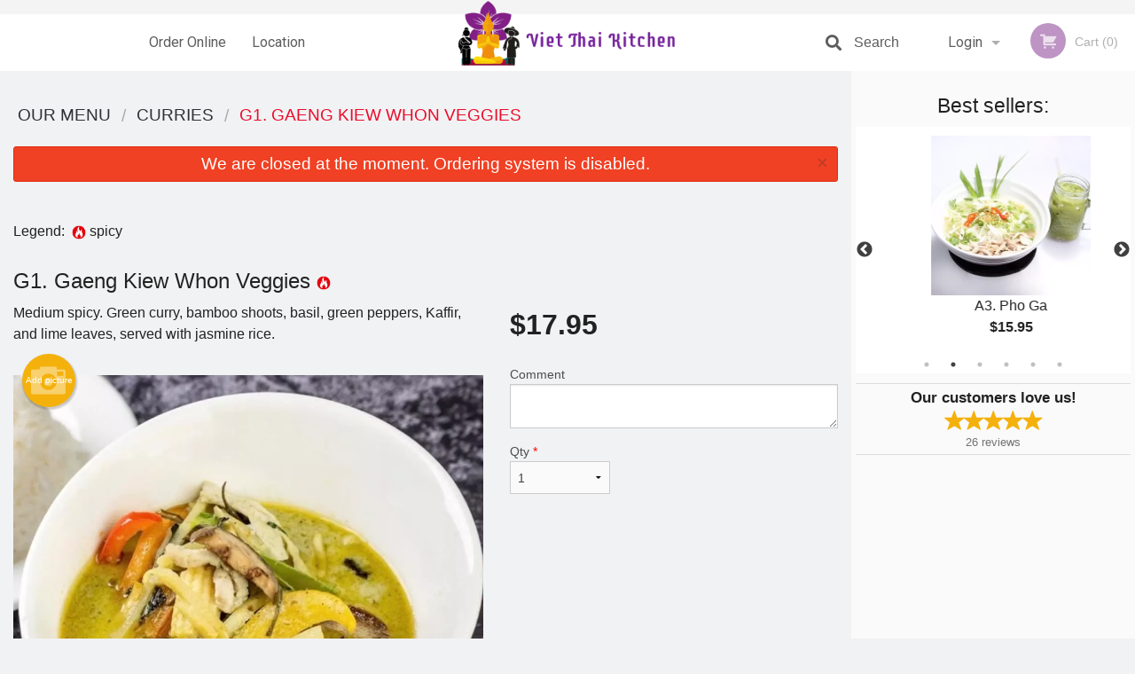

--- FILE ---
content_type: text/html; charset=UTF-8
request_url: https://vietthaikitchennorthyork.com/g1-gaeng-kiew-whon-veggies/
body_size: 8726
content:
<!DOCTYPE html>
<!--[if IE 9]><html class="lt-ie10" lang="en" > <![endif]--><html class="no-js" lang="en">
<head> <meta charset="utf-8"><script>(function(w,d,s,l,i){w[l]=w[l]||[];w[l].push({'gtm.start':
	new Date().getTime(),event:'gtm.js'});var f=d.getElementsByTagName(s)[0],
	j=d.createElement(s),dl=l!='dataLayer'?'&l='+l:'';j.async=true;j.src=
	'https://www.googletagmanager.com/gtm.js?id='+i+dl;f.parentNode.insertBefore(j,f);
	})(window,document,'script','dataLayer','GTM-K7QZ2VF');</script><script>
            window.dataLayer = window.dataLayer || [];
            dataLayer.push({ ecommerce: null });
                        dataLayer.push({
                            'ecommerce': {
                'currencyCode': 'CAD',
                'detail': {
                  'actionField': {'list': 'Product List'},
                  'products': [{
                        'name': 'G Gaeng Kiew Whon Veggies',
                        'id': '237485',
                        'price': '17.95',
                        'brand': 'Viet Thai Kitchen',
                        'category': 'Curries',
                    }]
                }
            }
            });
        </script><meta name="viewport" content="width=device-width, minimum-scale=1, maximum-scale=1, initial-scale=1, user-scalable=no"> <meta name="description" content="Medium spicy. Green curry, bamboo shoots, basil, green peppers, Kaffir, and lime leaves, served with jasmine rice.. Order online for delivery or pick up at Viet Thai Kitchen. We are serving delicious traditional Vietnamese food. Try our Shrimp Fresh Roll, Crispy Pork Spring Roll, Shrimp Mango Salad. We are located at 1468 Victoria Park Ave #1, North York, ON M4A 2M2."> <meta name="robots" content="all,index,follow"> <meta name="copyright" content="DI develop All rights reserved."> <title>G1. Gaeng Kiew Whon Veggies | Viet Thai Kitchen</title> <link href="https://www.google.ca/maps/place/Viet+Thai+Kitchen/@43.7222991,-79.3021929,15z/data=!4m5!3m4!1s0x0:0x6732acba671c84a7!8m2!3d43.7222991!4d-79.3021929" rel="publisher"> <link id="favicon-link" rel="icon" href="https://cdn3.didevelop.com/public/logos/209a1fafc221b1842343d15f3f3391ea.png" type="image/x-icon"> <link rel="shortcut icon" href="https://cdn3.didevelop.com/public/logos/209a1fafc221b1842343d15f3f3391ea.png" type="image/x-icon"> <link id="main_css" rel="stylesheet" href="https://vietthaikitchennorthyork.com/css/themes/purple_static_style.css?v=121649837892"><script src="//cdn.didevelop.com/js/vendor/modernizr.js"></script><script src="//ajax.googleapis.com/ajax/libs/jquery/2.2.2/jquery.min.js"></script><script src="//cdn.didevelop.com/js/foundation.min.js?v=7"></script><script src="//cdn.didevelop.com/js/jquery.raty.min.js"></script><script src="//cdn.didevelop.com/js/foundation-datepicker.min.js"></script><script src="//cdn.didevelop.com/js/foundation_datepicker_locales/foundation-datepicker.en.js"></script><script src="//cdn.didevelop.com/js/jquery.animateNumber.min.js"></script><script src="//code.jquery.com/ui/1.12.1/jquery-ui.min.js"></script><script src="//cdn.didevelop.com/js/jquery.ui.touch-punch.min.js"></script><script src="//cdn.jsdelivr.net/npm/slick-carousel@1.8.1/slick/slick.min.js"></script><script src="//cdn.didevelop.com/js/moment.js"></script><script src="//cdn.didevelop.com/js/common.min.js?v=2024-08-01"></script><script src="https://www.google.com/recaptcha/enterprise.js?render=6LfPTFIiAAAAAHwPeVP_ahfD9dFYAsySELKIu7Dd"></script><script src="//maps.googleapis.com/maps/api/js?key=AIzaSyB5YdY296xAZ9W_lH4NWuQPe2dJwRhd0ak&amp;libraries=places,geometry&amp;language=en"></script><meta name="google-site-verification" content="9XD2_hH1OH8yPb0dHmNJW5qEH4a_LjAYqy1wgRAF6dY">	<style>
		.grecaptcha-badge { visibility: hidden; }
	</style><script>
        window.baseUrl = `/`
    </script><style>
        #section_index .main-section .all_products.categories img {
            width: 100% !important;
        }
    </style> <style>
        .system-alert_wrap .close{
            color: #fff;
            font-size: 18px;
            opacity: unset;
            position: relative;
        }
        .system-alert_wrap .a {
            opacity: unset;
        }

        .system-alert_wrap .alert-box {
            margin-bottom: 0 !important;
        }
    </style> <style>
            .show_for_apps {
                display: none !important;
            }
            .show_for_ios {
                display: none !important;
            }
            .show_for_web {
                display: block !important;
            }
        </style> </head> <body id="section_products" class="											current_language_en" itemscope itemtype="http://schema.org/Restaurant" data-langlink=""> <noscript><iframe src="https://www.googletagmanager.com/ns.html?id=GTM-K7QZ2VF" height="0" width="0" style="display:none;visibility:hidden"></iframe></noscript><div class="inner-wrap"><img itemprop="logo" id="meta_logo" src="https://cdn3.didevelop.com/public/logos/269aee5b2dd71d2966f24a91e3c05dd2.png" alt="Viet Thai Kitchen"> <meta itemprop="sameAs" content="https://www.google.ca/maps/place/Viet+Thai+Kitchen/@43.7222991,-79.3021929,15z/data=!4m5!3m4!1s0x0:0x6732acba671c84a7!8m2!3d43.7222991!4d-79.3021929"> <meta itemprop="priceRange" content="$$"> <meta itemprop="url" content="https://vietthaikitchennorthyork.com"> <meta itemprop="name" content="Viet Thai Kitchen"> <meta itemprop="legalName" content="Viet Thai Kitchen"> <meta itemprop="paymentAccepted" content="Credit / Debit Card Online"> <meta itemprop="telephone" content="+16473474448"> <meta itemprop="servesCuisine" content="Vietnamese"> <meta itemprop="menu" content="https://vietthaikitchennorthyork.com/menu/"> <meta itemprop="currenciesAccepted" content="CAD"><div itemprop="geo" itemscope itemtype="http://schema.org/GeoCoordinates"><meta itemprop="latitude" content="43.7223"> <meta itemprop="longitude" content="-79.3022"></div><meta itemprop="openingHours" content="Tu 11:00-20:30"> <meta itemprop="openingHours" content="We 11:00-20:30"> <meta itemprop="openingHours" content="Th 11:00-20:30"> <meta itemprop="openingHours" content="Fr 11:00-21:00"> <meta itemprop="openingHours" content="Sa 11:00-21:00"> <meta itemprop="openingHours" content="Su 11:00-21:00"><div itemprop="potentialAction" itemscope itemtype="http://schema.org/OrderAction"><div itemprop="target" itemscope itemtype="http://schema.org/EntryPoint"><meta itemprop="url" content="https://vietthaikitchennorthyork.com"> <meta itemprop="actionPlatform" content="http://schema.org/DesktopWebPlatform"> <meta itemprop="actionPlatform" content="http://schema.org/MobileWebPlatform"> <meta itemprop="inLanguage" content="en"></div><meta itemprop="deliveryMethod" content="http://purl.org/goodrelations/v1#DeliveryModePickUp"></div><div class="sticky"><nav class="top-bar hide_for_ios_v2" data-topbar role="navigation"><ul class="title-area logo-wrapper"> <li class="name apps_header_logo"> <a class="" id="main_logo" target="_self" href="/"> <img id="logo-on-black-img" alt="Viet Thai Kitchen logo" src="https://cdn3.didevelop.com/public/logos/919a79015c99001b0e9cc3bddd4579d1.png?v=1649837892"> </a> </li> <li class="show-for-small-up hide-for-large-up" id="mobile_search_wrap"><div id="mobile_search"><button id="show_mobile_search" class="apps_header_search"> <i class="fa fa-search" aria-hidden="true"></i> </button> <form method="get" action="/search/"> <button type="submit" id="submit_mobile_search"> <i class="fa fa-search" aria-hidden="true"></i> </button> <button type="button" id="hide_mobile_search"> <i class="fas fa-times-circle" aria-hidden="true"></i> </button><div><input name="search" placeholder="Search" value="" id="search697095a79f585" type="text"> <span class="form_note"></span></div></form></div></li> <li id="cart_link_mobile" class="show-for-small-up hide-for-large-up hide"> <a rel="nofollow" href="/cart/"> <i class="fa fa-shopping-cart"></i> ( <span id="total_cart_items--small" class="apps_link"> 0 </span> ) </a> </li> <li class="apps_header_nav toggle-topbar menu-icon"> <a href="#"> <span></span> </a> </li> </ul><div class="top-bar-section"><ul class="left"> <li class=""> <a class="apps_link" href="/"> Order Online </a> </li> <li class=""> <a class="apps_link" id="location_page_link" itemprop="hasMap" href="/location/"> Location </a> </li> </ul> <ul class="right"> <li class="hide-for-small-only hide-for-medium-only has-dropdown "> <a class="apps_link" href="/login/"> Login </a> <ul class="dropdown"> <li class=""> <a class="apps_link" href="/registration/"> Registration </a> </li> </ul> </li> <li class="hide-for-large-up "> <a class="apps_link" href="/login/"> Login </a> </li> <li class="hide-for-large-up "> <a class="apps_link" href="/registration/"> Registration </a> </li> <li class="divider"> <li class="has-form"> <a id="cart_qtty" class="button hidden apps_link" rel="nofollow" href="/cart/"> <i class="fi-shopping-cart"></i> Cart (<span id="total_cart_items" class="apps_link">0</span>) </a> <span id="empty_cart" class="button disabled  apps_link"> <i class="fi-shopping-cart"></i> Cart (0) </span> </li> </ul><div id="search"><div id="show_search"><i class="fa fa-search" aria-hidden="true"></i>&nbsp; &nbsp; &nbsp; &nbsp; Search</div><form itemprop="potentialAction" itemscope itemtype="http://schema.org/SearchAction" method="get" action="/search/"> <meta itemprop="target" content="https://vietthaikitchennorthyork.com/search/?search={search}"><div><input name="search" placeholder="Search" value="" id="search697095a79f722" type="text" itemprop="query-input" required="required"> <span class="form_note"></span></div><button type="submit" id="submit_search"> <i class="fa fa-search" aria-hidden="true"></i> </button> <button type="button" id="hide_search"> <i class="fa fa-times" aria-hidden="true"></i> Close </button> </form></div><i class="clear"></i></div></nav></div><span class="system-alert_wrap show_for_ios"> <span data-alert class="alert-box alert"><a href="#" class="close system-alert_wrap__error">We are closed at the moment. Ordering system is disabled.</a></span> </span><div class="main-section" role="main"><div class="row" data-equalizer="main_content" data-equalizer-mq="medium-up"><div class="large-3 large-push-9 
  				medium-4 medium-push-8 
  				xlarge-2 xlarge-push-10
  				columns" id="right_column" data-equalizer-watch="main_content"><div class="hide-for-small"><h4>Best sellers:</h4><div id="best_sellers" class="hide"><a href="/h1-pad-thai-chicken/"> <picture> <source srcset="https://cdn3.didevelop.com/public/product_images/2429/180_f67575d167778c2d0dd92750fada02b3.webp" type="image/webp"></source> <img itemprop="image" alt="H1. Pad Thai Chicken" class="img" src="https://cdn3.didevelop.com/public/product_images/2429/180_f67575d167778c2d0dd92750fada02b3.jpg"> </picture> <b> H1. Pad Thai Chicken <span class="price">$20.95</span> </b> </a> <a href="/a3-pho-ga/"> <picture> <source srcset="https://cdn3.didevelop.com/public/product_images/2429/180_2296cbe5faaf91a1feaa2f2acfc92647.webp" type="image/webp"></source> <img itemprop="image" alt="A3. Pho Ga" class="img" src="https://cdn3.didevelop.com/public/product_images/2429/180_2296cbe5faaf91a1feaa2f2acfc92647.jpg"> </picture> <b> A3. Pho Ga <span class="price">$15.95</span> </b> </a> <a href="/e9-crispy-veggie-spring-roll-6-pcs/"> <picture> <source srcset="https://cdn3.didevelop.com/public/product_images/2429/180_d890ff3c1c759cee2f38096c651651d9.webp" type="image/webp"></source> <img itemprop="image" alt="E9. Crispy Veggie Spring Roll (6 pcs)" class="img" src="https://cdn3.didevelop.com/public/product_images/2429/180_d890ff3c1c759cee2f38096c651651d9.jpg"> </picture> <b> E9. Crispy Veggie Spring Roll (6 pcs) <span class="price">$6.99</span> </b> </a> <a href="/a1-pho-beef-special/"> <picture> <source srcset="https://cdn3.didevelop.com/public/product_images/2429/180_9b64b70f75ee126e4ff9f33ff49577dd.webp" type="image/webp"></source> <img itemprop="image" alt="A1. Pho Beef Special" class="img" src="https://cdn3.didevelop.com/public/product_images/2429/180_9b64b70f75ee126e4ff9f33ff49577dd.jpg"> </picture> <b> A1. Pho Beef Special <span class="price">$15.95</span> </b> </a> <a href="/e6-crispy-pork-spring-roll-cha-gio/"> <picture> <source srcset="https://cdn3.didevelop.com/public/product_images/2429/180_ed1e8a7a3a050be81301e58a189352c0.webp" type="image/webp"></source> <img itemprop="image" alt="E6. Crispy Pork Spring Roll - Cha Gio" class="img" src="https://cdn3.didevelop.com/public/product_images/2429/180_ed1e8a7a3a050be81301e58a189352c0.jpg"> </picture> <b> E6. Crispy Pork Spring Roll - Cha Gio <span class="price">$7.99</span> </b> </a> <a href="/e1-shrimp-fresh-roll-goi-cuon-tom/"> <picture> <source srcset="https://cdn3.didevelop.com/public/product_images/2429/180_d084e44ced9ea6befd2dbc0e61c4fe73.webp" type="image/webp"></source> <img itemprop="image" alt="E1. Shrimp Fresh Roll - Goi Cuon Tom" class="img" src="https://cdn3.didevelop.com/public/product_images/2429/180_d084e44ced9ea6befd2dbc0e61c4fe73.jpg"> </picture> <b> E1. Shrimp Fresh Roll - Goi Cuon Tom <span class="price">$7.99</span> </b> </a></div><hr></div><div class="text-center
							hide-for-small" id="right_bar_reviews"><a href="/reviews/" title="Reviews of Viet Thai Kitchen"> <h4>Our customers love us!</h4> <i class="rate_star yellow fi-star"></i><i class="rate_star yellow fi-star"></i><i class="rate_star yellow fi-star"></i><i class="rate_star yellow fi-star"></i><i class="rate_star yellow fi-star"></i><div class="review_count"><span itemprop="reviewCount">26 </span>reviews</div></a><hr></div><div class="hide-for-small"><br><br><br><br><br><br><br><br></div></div><div class="large-9 large-pull-3 
		  				medium-8 medium-pull-4
		  				xlarge-10 xlarge-pull-2
  						 
				columns main_content" data-equalizer-watch="main_content"><div class="show-for-small-only"><ins class="adsbygoogle" style="height:50px;display: block" data-ad-client="ca-pub-4623080555139108" data-ad-slot="7326460360"></ins></div><ul itemscope itemtype="http://schema.org/BreadcrumbList" class="breadcrumbs"><li itemprop="itemListElement" itemscope itemtype="http://schema.org/ListItem"><a itemprop="item" href="/"><span itemprop="name">Our Menu</span></a><meta itemprop="position" content="1"></li><li itemprop="itemListElement" itemscope itemtype="http://schema.org/ListItem"><a itemprop="item" href="/c/curries/"><span itemprop="name">Curries</span></a><meta itemprop="position" content="2"></li><li itemprop="itemListElement" itemscope itemtype="http://schema.org/ListItem" class="current"><a itemprop="item" href="/g1-gaeng-kiew-whon-veggies/"><span itemprop="name">G1. Gaeng Kiew Whon Veggies</span></a><meta itemprop="position" content="3"></li></ul><div data-alert class="alert-box alert radius show_for_web">We are closed at the moment. Ordering system is disabled.<a href="#" class="close">&times;</a></div><div id="centered_wrapper"><script type="application/ld+json">			
		{
			"@context": "http://schema.org/",
			"@type": "Product",
			"name": "G1. Gaeng Kiew Whon Veggies",
			"category": "Curries",
						"image": "https://vietthaikitchennorthyork.comArray",
			

			"description": "Medium spicy. Green curry, bamboo shoots, basil, green peppers, Kaffir, and lime leaves, served with jasmine rice.",

			"offers": {
				"@type": "Offer",
				"priceCurrency": "CAD",
				"price": "17.95",
				"itemCondition": "http://schema.org/NewCondition",
				"availability": "http://schema.org/InStock",
				"url": "https://vietthaikitchennorthyork.com/g1-gaeng-kiew-whon-veggies/",
				"seller": {
					"@type": "Restaurant ",
					"name": "Viet Thai Kitchen"
				    }
			}
		}
		</script><div class="row"><form method="post" action="/cart/" id="add_to_cart_form" itemscope itemtype="https://schema.org/Product"><div class="medium-12 columns product category_curries"><br><div id="legend">Legend: &nbsp;<img title="spicy" alt="spicy" src="/img/spicy.png">&nbsp;spicy&nbsp;&nbsp;</div><br><meta itemprop="url" content="https://vietthaikitchennorthyork.com/g1-gaeng-kiew-whon-veggies/"> <meta itemprop="category" content="Curries"> <h1 class="name"> <span itemprop="name"> G1. Gaeng Kiew Whon Veggies </span> <span class="note"></span> <span class="food_icons"> <img title="Spicy" alt="Spicy" src="/img/spicy.png"> </span> </h1><div class="row"><div class="medium-7 columns"><div itemprop="description" class="description">Medium spicy. Green curry, bamboo shoots, basil, green peppers, Kaffir, and lime leaves, served with jasmine rice.</div><div id="photo_slider_holder" class="text-left"><a href="/upload_photos/g1-gaeng-kiew-whon-veggies/" class="button tiny secondary left add_picture_button"> <i class="fi-camera"></i> Add picture </a><br><div class="photo_slider"><div class="sold_out"><picture> <source srcset="https://cdn3.didevelop.com/public/product_images/2429/533_be8bc974c7f87fb8c8b73d3b1931e817.webp" type="image/webp"></source> <img itemprop="image" alt="G1. Gaeng Kiew Whon Veggies" class="img" src="https://cdn3.didevelop.com/public/product_images/2429/533_be8bc974c7f87fb8c8b73d3b1931e817.jpg"> </picture></div></div><span class="photo_credit"> Photo for Reference Only </span></div></div><div class="medium-5 columns" id="product_properties" itemprop="offers" itemscope itemtype="http://schema.org/Offer"><link itemprop="availability" href="http://schema.org/InStock"><p id="price"><span id="free_product_price" style="display: none;">FREE</span> <span id="default_product_price"> <span itemprop="priceCurrency" content="CAD">$</span><span id="price_number" itemprop="price" content="17.95"> 17.95 </span> </span></p><div id="options"><div class="product_id hidden"><input name="product_id" value="237485" id="product_id697095a79feb8" type="hidden"> <span class="form_note"></span></div><div class="textarea"><label for="option224851">Comment <textarea id="option224851" name="option[224851]"></textarea> </label> <span class="form_note"></span></div></div><div class="row"><div class="small-4 columns"><div class="qtty_selector"><div><label for="qtty697095a7a01ab">Qty <span class="required">*</span> <select id="qtty697095a7a01ab" name="qtty" required="required"> <option selected value="1">1</option><option value="2">2</option><option value="3">3</option><option value="4">4</option><option value="5">5</option><option value="6">6</option><option value="7">7</option><option value="8">8</option><option value="9">9</option><option value="10">10</option><option value="11">11</option><option value="12">12</option><option value="13">13</option><option value="14">14</option><option value="15">15</option></select></label> <span class="form_note"></span></div><div class="hidden"><input name="free_product" value="" id="free_product697095a7a01f7" type="hidden"> <span class="form_note"></span></div><div class="hidden"><input name="automation_discount" value="" id="automation_discount697095a7a0264" type="hidden"> <span class="form_note"></span></div><div class="hidden"><input name="automation_discount_quantity" value="0" id="automation_discount_quantity697095a7a02a6" type="hidden"> <span class="form_note"></span></div></div></div><div class="small-8 columns"></div></div></div></div></div></form></div><div class="hide-for-small" style="margin-top: 15px"><ins class="adsbygoogle" style="display:block;height: 100px" data-ad-client="ca-pub-4623080555139108" data-ad-slot="7159510229" data-full-width-responsive="true"></ins></div><div data-id="" class="panel component" id="component_template"><a href="#" title="remove" class="remove fi-minus"></a> <span class="comp_name"></span> <span class="comp_qtty"></span> <a href="#" title="add" class="add fi-plus"></a></div></div><script type="application/javascript">
    $(function() {
        if (false)
        {
            $('#default_product_price').hide();
            $('#free_product_price').show();
        }
        else
        {
            $('#free_product_price').hide();
        }
    });
</script></div></div></div><a class="exit-off-canvas"></a></div><footer class="footer"><div class="row"><div class="small-12 medium-6 large-5 columns"><div class="footer_site_name"><h1> <a href="/" title="Order Online"> Viet Thai Kitchen </a> </h1><div id="footer_review" itemprop="aggregateRating" itemscope itemtype="http://schema.org/AggregateRating"><a href="/reviews/" title="Reviews of Viet Thai Kitchen"> <span itemprop="itemReviewed" itemscope itemtype="http://schema.org/Restaurant"> <meta itemprop="name" content="Viet Thai Kitchen"> <meta itemprop="image" content="https://cdn3.didevelop.com/public/logos/269aee5b2dd71d2966f24a91e3c05dd2.png"> <meta itemprop="servesCuisine" content="Vietnamese"> <meta itemprop="priceRange" content="$$"> <meta itemprop="telephone" content="+16473474448"><div itemprop="address" itemscope itemtype="http://schema.org/PostalAddress"><meta itemprop="streetAddress" content=""> <meta itemprop="addressCountry" content=""> <meta itemprop="addressLocality" content=""></div></span> <i class="rate_star yellow fi-star"></i><i class="rate_star yellow fi-star"></i><i class="rate_star yellow fi-star"></i><i class="rate_star yellow fi-star"></i><i class="rate_star yellow fi-star"></i> <meta itemprop="ratingValue" content="5"> <span id="tot_reviews"> (<span itemprop="reviewCount">26</span> reviews) </span> </a></div><p id="serving_cusines">Serving: Vietnamese</p></div><div id="footer_social_links" class="hide_for_webview"><a href="https://www.google.ca/maps/place/Viet+Thai+Kitchen/@43.7222991,-79.3021929,15z/data=!4m5!3m4!1s0x0:0x6732acba671c84a7!8m2!3d43.7222991!4d-79.3021929" rel="publisher" target="_blank"> <img src="//ssl.gstatic.com/images/icons/gplus-32.png" alt="Google+ icon"> </a></div><div id="report_problem" class="float_widget float_widget__bottom_r float_widget__bottom_r--stickies"><a data-reveal-id="report_dialog" class="hollow" data-tooltip title="Report a problem"><div class="report_problem_wrapper"><i class="fas fa-info-circle"></i><div>Report a problem</div></div></a></div><div id="report_dialog" class="reveal-modal small" data-reveal aria-labelledby="modalTitle" aria-hidden="true" role="dialog"><h3>Report a problem</h3><div class="row"><div class="columns"><form name="report_form" method="post" autocomplete="off"><div class="textarea"><label for="report_body">Description <span class="required">*</span> <textarea id="report_body" name="body" required maxlength="512" placeholder="Please, describe a problem here..." rows="5" autofocus></textarea> </label> <span class="form_note"></span></div><div class="text"><label for="email">Email/Phone number <input name="email" placeholder="e.g. example@mail.com" value="" id="email" type="text"></label> <span class="form_note"></span></div><div class="hidden"><input name="page_url" value="/g1-gaeng-kiew-whon-veggies/" id="page_url697095a7a066d" type="hidden"> <span class="form_note"></span></div><button id="submit_report" type="submit" class="button">Send report</button> </form><div id="report_result" class="dialog_result_container hide"><h1>The report has been successfully sent </h1></div></div></div><a id="report_problem_close" class="close-reveal-modal" aria-label="Close">&times;</a></div><script type="application/javascript">
                    $(function()
                    {
                        $("form[name=report_form]").submit(async function (e)
                        {
                            loader.load();
                            e.preventDefault();
                            var report = $("form[name=report_form]").serializeArray().reduce(function(report_value, { name, value })
                            {
                                return Object.assign(report_value, { [name]: value });
                            }, {});

                            report['g-recaptcha-response'] = await grecaptcha.enterprise.execute('6LfPTFIiAAAAAHwPeVP_ahfD9dFYAsySELKIu7Dd', {action: 'problem_report'});

                            $.post('?section=report_problem', report)
                                .done(function ()
                                {
                                    loader.stop();
                                    $("form[name=report_form]").hide();
                                    $("#report_result").show();
                                    setTimeout(function()
                                    {
                                        $("#report_result").hide();
                                        $("#report_problem_close").trigger('click');
                                        $("form[name=report_form]").show();
                                    }, 1800);
                                    setTimeout(function()
                                    {
                                        $("#report_body").val('');
                                        $("#email").val('');
                                    }, 400);

                                    setTimeout(function()
                                    {
                                        $("#report_problem_close").trigger('click');
                                    }, 1700);

                                    setTimeout(function()
                                    {
                                        $("#report_result").hide();
                                        $("form[name=report_form]").show();
                                    }, 2200);
                                });
                        });

                        // workaround, because the textarea input field is rendered in a modal window
                        $("#report_problem").click(function()
                        {
                            setTimeout(function()
                            {
                                $("#report_body").focus();
                            }, 400);
                        });
                    })
                </script><style>
                    #report_problem {
                        position: initial;
                        margin: 0;
                        background: none;
                        margin-top: 10px;
                    }
                    .report_problem_wrapper {
                        padding: 0!important;
                    }
                </style></div><div class="small-12 medium-6 large-4 columns links"><h1 class="show_for_web"> Navigation </h1><div class="row show_for_web"><div class="column medium-6"><a href="/menu/">Menu</a> <a href="/">Order Online</a> <a href="/location/">Location</a></div><div class="column medium-6"><a href="/reviews/">Reviews</a> <a href="/terms_and_conditions/">Terms and Conditions</a> <a href="/privacy_policy/">Privacy Policy</a></div></div></div><div class="small-12 medium-6 large-3 columns address" itemprop="address" itemscope itemtype="http://schema.org/PostalAddress"><h1> Address </h1> <a class="hide_for_ios" href="/location/"> <span itemprop="streetAddress">1468 Victoria Park Ave #1, North York, ON</span> <span itemprop="addressRegion">Canada</span> <span itemprop="postalCode">M4A2M2</span> </a> <meta itemprop="addressCountry" content="Canada"> <meta itemprop="addressLocality" content="Canada"> <a href="tel:16473474448"> Tel: <span itemprop="telephone">+16473474448</span> </a></div></div><br><div class="row"><div class="small-12 columns copywrite">Copyright &copy; 2026, all rights reserved<br><div class="hide_for_webview">Viet Thai Kitchen</div><br><div>This site is protected by reCAPTCHA and the Google</div><div><a href="https://policies.google.com/privacy">Privacy Policy</a> and <a href="https://policies.google.com/terms">Terms of Service</a>&nbsp;apply.</div></div></div></footer><span id="website_created_by_didevelop"></span><div id="js_messages" style="display:none">{"email_already_registered":"This email is already registered","cant_find_location":"Could not find your location","invalid_email":"Email is not valid","invalid_phone":"Phone is not valid","password_too_small":"Password is less than 6 characters","required":"Required","no_results":"No results found","geocode_failure":"Geocoder failed due to:","delivery_zone":"Delivery Zone","phone":"Phone:","max_ingredients":"Maximum number of ingredients is:","currency_sign":"$","currency_sign2":"","you_just_saved":"YOU JUST SAVED","coupon_used":"Coupon used:","available_options_msg":"Available only for ","not_available_options_msg":"Not available for ","price_title_for_free":"FREE","placeholder_product_item_image":"grey_fork_and_knife"}</div><script type="text/javascript">
    $(function(){
      
										setTimeout(function(){
											$('#best_sellers').removeClass('hide');
											if ($('#best_sellers').is(':visible'))
											{
												$('#best_sellers').slick({
													mobileFirst: true,
													// adaptiveHeight: true,
													// variableWidth: true,
													dots: true,
													infinite: true,
													speed: 1000,
													autoplay: true,
													autoplaySpeed: 4000,
												}); 
											}
										}, 300);
										
			var prod_details = {"fixed_price":"17.95","allowed_additions":"0","options":{"552371":{"id":"45608","options":{"224851":[]}}}};
			price_calculator.initialize(prod_details);
		 
	
	$(document).ready(function(){

		setTimeout(function(){ 
			footerAlign();
			$(document).foundation('equalizer', 'reflow');
		}, 300);

		$(document).foundation({
			equalizer : {
			  // Specify if Equalizer should make elements equal height once they become stacked.
			  equalize_on_stack: true,
			  after_height_change: function(){
					
					footerAlign();
			   }
			}
		});
	});

   	$( window ).resize(function() {
		footerAlign();
	});
	$('.breadcrumbs').scrollLeft(999999);
	
	ajaxSearch.activate();
    });
  </script><div id="loading"></div><div id="hard_load">Loading... Please wait.</div><script async src="https://pagead2.googlesyndication.com/pagead/js/adsbygoogle.js?client=ca-pub-4623080555139108" crossorigin="anonymous"></script><script>
        $(document).ready(function(){
            
           try {

               var $analyticsOff = $('.adsbygoogle:hidden');
               var $analyticsOn = $('.adsbygoogle:visible');

               $analyticsOff.each(function() {
                   $(this).remove();
               });
               $analyticsOn.each(function() {
                   (adsbygoogle = window.adsbygoogle || []).push({});
               });
               
               var observeTries = 0;
               var observerInterval = setInterval(function () {
                   var adsByGoogleEl = document.querySelector('.adsbygoogle');

                   if (observeTries > 4) {
                       clearInterval(observerInterval);
                       return;
                   }

                   if (!adsByGoogleEl) {
                       observeTries++;
                       return;
                   }

                   var adsByGoogleObserver = new MutationObserver(function (mutations) {
                       const ads = $(mutations[0].target);

                       if (ads.attr("data-ad-status") === 'unfilled') {
                           $('.adsbygoogle-wrapper').remove();
                       }
                   });

                   adsByGoogleObserver.observe(adsByGoogleEl, {
                       attributes: true,
                       attributeFilter: ['data-ad-status']
                   });

                   clearInterval(observerInterval);
               }, 2000)
           } catch (e) {
               
           }


        });
    </script></body>
</html>

<!--T: 0.029508113861084 -->
<!--M: 2 -->

--- FILE ---
content_type: text/html; charset=utf-8
request_url: https://www.google.com/recaptcha/enterprise/anchor?ar=1&k=6LfPTFIiAAAAAHwPeVP_ahfD9dFYAsySELKIu7Dd&co=aHR0cHM6Ly92aWV0dGhhaWtpdGNoZW5ub3J0aHlvcmsuY29tOjQ0Mw..&hl=en&v=PoyoqOPhxBO7pBk68S4YbpHZ&size=invisible&anchor-ms=20000&execute-ms=30000&cb=b6okj46zlj9g
body_size: 50136
content:
<!DOCTYPE HTML><html dir="ltr" lang="en"><head><meta http-equiv="Content-Type" content="text/html; charset=UTF-8">
<meta http-equiv="X-UA-Compatible" content="IE=edge">
<title>reCAPTCHA</title>
<style type="text/css">
/* cyrillic-ext */
@font-face {
  font-family: 'Roboto';
  font-style: normal;
  font-weight: 400;
  font-stretch: 100%;
  src: url(//fonts.gstatic.com/s/roboto/v48/KFO7CnqEu92Fr1ME7kSn66aGLdTylUAMa3GUBHMdazTgWw.woff2) format('woff2');
  unicode-range: U+0460-052F, U+1C80-1C8A, U+20B4, U+2DE0-2DFF, U+A640-A69F, U+FE2E-FE2F;
}
/* cyrillic */
@font-face {
  font-family: 'Roboto';
  font-style: normal;
  font-weight: 400;
  font-stretch: 100%;
  src: url(//fonts.gstatic.com/s/roboto/v48/KFO7CnqEu92Fr1ME7kSn66aGLdTylUAMa3iUBHMdazTgWw.woff2) format('woff2');
  unicode-range: U+0301, U+0400-045F, U+0490-0491, U+04B0-04B1, U+2116;
}
/* greek-ext */
@font-face {
  font-family: 'Roboto';
  font-style: normal;
  font-weight: 400;
  font-stretch: 100%;
  src: url(//fonts.gstatic.com/s/roboto/v48/KFO7CnqEu92Fr1ME7kSn66aGLdTylUAMa3CUBHMdazTgWw.woff2) format('woff2');
  unicode-range: U+1F00-1FFF;
}
/* greek */
@font-face {
  font-family: 'Roboto';
  font-style: normal;
  font-weight: 400;
  font-stretch: 100%;
  src: url(//fonts.gstatic.com/s/roboto/v48/KFO7CnqEu92Fr1ME7kSn66aGLdTylUAMa3-UBHMdazTgWw.woff2) format('woff2');
  unicode-range: U+0370-0377, U+037A-037F, U+0384-038A, U+038C, U+038E-03A1, U+03A3-03FF;
}
/* math */
@font-face {
  font-family: 'Roboto';
  font-style: normal;
  font-weight: 400;
  font-stretch: 100%;
  src: url(//fonts.gstatic.com/s/roboto/v48/KFO7CnqEu92Fr1ME7kSn66aGLdTylUAMawCUBHMdazTgWw.woff2) format('woff2');
  unicode-range: U+0302-0303, U+0305, U+0307-0308, U+0310, U+0312, U+0315, U+031A, U+0326-0327, U+032C, U+032F-0330, U+0332-0333, U+0338, U+033A, U+0346, U+034D, U+0391-03A1, U+03A3-03A9, U+03B1-03C9, U+03D1, U+03D5-03D6, U+03F0-03F1, U+03F4-03F5, U+2016-2017, U+2034-2038, U+203C, U+2040, U+2043, U+2047, U+2050, U+2057, U+205F, U+2070-2071, U+2074-208E, U+2090-209C, U+20D0-20DC, U+20E1, U+20E5-20EF, U+2100-2112, U+2114-2115, U+2117-2121, U+2123-214F, U+2190, U+2192, U+2194-21AE, U+21B0-21E5, U+21F1-21F2, U+21F4-2211, U+2213-2214, U+2216-22FF, U+2308-230B, U+2310, U+2319, U+231C-2321, U+2336-237A, U+237C, U+2395, U+239B-23B7, U+23D0, U+23DC-23E1, U+2474-2475, U+25AF, U+25B3, U+25B7, U+25BD, U+25C1, U+25CA, U+25CC, U+25FB, U+266D-266F, U+27C0-27FF, U+2900-2AFF, U+2B0E-2B11, U+2B30-2B4C, U+2BFE, U+3030, U+FF5B, U+FF5D, U+1D400-1D7FF, U+1EE00-1EEFF;
}
/* symbols */
@font-face {
  font-family: 'Roboto';
  font-style: normal;
  font-weight: 400;
  font-stretch: 100%;
  src: url(//fonts.gstatic.com/s/roboto/v48/KFO7CnqEu92Fr1ME7kSn66aGLdTylUAMaxKUBHMdazTgWw.woff2) format('woff2');
  unicode-range: U+0001-000C, U+000E-001F, U+007F-009F, U+20DD-20E0, U+20E2-20E4, U+2150-218F, U+2190, U+2192, U+2194-2199, U+21AF, U+21E6-21F0, U+21F3, U+2218-2219, U+2299, U+22C4-22C6, U+2300-243F, U+2440-244A, U+2460-24FF, U+25A0-27BF, U+2800-28FF, U+2921-2922, U+2981, U+29BF, U+29EB, U+2B00-2BFF, U+4DC0-4DFF, U+FFF9-FFFB, U+10140-1018E, U+10190-1019C, U+101A0, U+101D0-101FD, U+102E0-102FB, U+10E60-10E7E, U+1D2C0-1D2D3, U+1D2E0-1D37F, U+1F000-1F0FF, U+1F100-1F1AD, U+1F1E6-1F1FF, U+1F30D-1F30F, U+1F315, U+1F31C, U+1F31E, U+1F320-1F32C, U+1F336, U+1F378, U+1F37D, U+1F382, U+1F393-1F39F, U+1F3A7-1F3A8, U+1F3AC-1F3AF, U+1F3C2, U+1F3C4-1F3C6, U+1F3CA-1F3CE, U+1F3D4-1F3E0, U+1F3ED, U+1F3F1-1F3F3, U+1F3F5-1F3F7, U+1F408, U+1F415, U+1F41F, U+1F426, U+1F43F, U+1F441-1F442, U+1F444, U+1F446-1F449, U+1F44C-1F44E, U+1F453, U+1F46A, U+1F47D, U+1F4A3, U+1F4B0, U+1F4B3, U+1F4B9, U+1F4BB, U+1F4BF, U+1F4C8-1F4CB, U+1F4D6, U+1F4DA, U+1F4DF, U+1F4E3-1F4E6, U+1F4EA-1F4ED, U+1F4F7, U+1F4F9-1F4FB, U+1F4FD-1F4FE, U+1F503, U+1F507-1F50B, U+1F50D, U+1F512-1F513, U+1F53E-1F54A, U+1F54F-1F5FA, U+1F610, U+1F650-1F67F, U+1F687, U+1F68D, U+1F691, U+1F694, U+1F698, U+1F6AD, U+1F6B2, U+1F6B9-1F6BA, U+1F6BC, U+1F6C6-1F6CF, U+1F6D3-1F6D7, U+1F6E0-1F6EA, U+1F6F0-1F6F3, U+1F6F7-1F6FC, U+1F700-1F7FF, U+1F800-1F80B, U+1F810-1F847, U+1F850-1F859, U+1F860-1F887, U+1F890-1F8AD, U+1F8B0-1F8BB, U+1F8C0-1F8C1, U+1F900-1F90B, U+1F93B, U+1F946, U+1F984, U+1F996, U+1F9E9, U+1FA00-1FA6F, U+1FA70-1FA7C, U+1FA80-1FA89, U+1FA8F-1FAC6, U+1FACE-1FADC, U+1FADF-1FAE9, U+1FAF0-1FAF8, U+1FB00-1FBFF;
}
/* vietnamese */
@font-face {
  font-family: 'Roboto';
  font-style: normal;
  font-weight: 400;
  font-stretch: 100%;
  src: url(//fonts.gstatic.com/s/roboto/v48/KFO7CnqEu92Fr1ME7kSn66aGLdTylUAMa3OUBHMdazTgWw.woff2) format('woff2');
  unicode-range: U+0102-0103, U+0110-0111, U+0128-0129, U+0168-0169, U+01A0-01A1, U+01AF-01B0, U+0300-0301, U+0303-0304, U+0308-0309, U+0323, U+0329, U+1EA0-1EF9, U+20AB;
}
/* latin-ext */
@font-face {
  font-family: 'Roboto';
  font-style: normal;
  font-weight: 400;
  font-stretch: 100%;
  src: url(//fonts.gstatic.com/s/roboto/v48/KFO7CnqEu92Fr1ME7kSn66aGLdTylUAMa3KUBHMdazTgWw.woff2) format('woff2');
  unicode-range: U+0100-02BA, U+02BD-02C5, U+02C7-02CC, U+02CE-02D7, U+02DD-02FF, U+0304, U+0308, U+0329, U+1D00-1DBF, U+1E00-1E9F, U+1EF2-1EFF, U+2020, U+20A0-20AB, U+20AD-20C0, U+2113, U+2C60-2C7F, U+A720-A7FF;
}
/* latin */
@font-face {
  font-family: 'Roboto';
  font-style: normal;
  font-weight: 400;
  font-stretch: 100%;
  src: url(//fonts.gstatic.com/s/roboto/v48/KFO7CnqEu92Fr1ME7kSn66aGLdTylUAMa3yUBHMdazQ.woff2) format('woff2');
  unicode-range: U+0000-00FF, U+0131, U+0152-0153, U+02BB-02BC, U+02C6, U+02DA, U+02DC, U+0304, U+0308, U+0329, U+2000-206F, U+20AC, U+2122, U+2191, U+2193, U+2212, U+2215, U+FEFF, U+FFFD;
}
/* cyrillic-ext */
@font-face {
  font-family: 'Roboto';
  font-style: normal;
  font-weight: 500;
  font-stretch: 100%;
  src: url(//fonts.gstatic.com/s/roboto/v48/KFO7CnqEu92Fr1ME7kSn66aGLdTylUAMa3GUBHMdazTgWw.woff2) format('woff2');
  unicode-range: U+0460-052F, U+1C80-1C8A, U+20B4, U+2DE0-2DFF, U+A640-A69F, U+FE2E-FE2F;
}
/* cyrillic */
@font-face {
  font-family: 'Roboto';
  font-style: normal;
  font-weight: 500;
  font-stretch: 100%;
  src: url(//fonts.gstatic.com/s/roboto/v48/KFO7CnqEu92Fr1ME7kSn66aGLdTylUAMa3iUBHMdazTgWw.woff2) format('woff2');
  unicode-range: U+0301, U+0400-045F, U+0490-0491, U+04B0-04B1, U+2116;
}
/* greek-ext */
@font-face {
  font-family: 'Roboto';
  font-style: normal;
  font-weight: 500;
  font-stretch: 100%;
  src: url(//fonts.gstatic.com/s/roboto/v48/KFO7CnqEu92Fr1ME7kSn66aGLdTylUAMa3CUBHMdazTgWw.woff2) format('woff2');
  unicode-range: U+1F00-1FFF;
}
/* greek */
@font-face {
  font-family: 'Roboto';
  font-style: normal;
  font-weight: 500;
  font-stretch: 100%;
  src: url(//fonts.gstatic.com/s/roboto/v48/KFO7CnqEu92Fr1ME7kSn66aGLdTylUAMa3-UBHMdazTgWw.woff2) format('woff2');
  unicode-range: U+0370-0377, U+037A-037F, U+0384-038A, U+038C, U+038E-03A1, U+03A3-03FF;
}
/* math */
@font-face {
  font-family: 'Roboto';
  font-style: normal;
  font-weight: 500;
  font-stretch: 100%;
  src: url(//fonts.gstatic.com/s/roboto/v48/KFO7CnqEu92Fr1ME7kSn66aGLdTylUAMawCUBHMdazTgWw.woff2) format('woff2');
  unicode-range: U+0302-0303, U+0305, U+0307-0308, U+0310, U+0312, U+0315, U+031A, U+0326-0327, U+032C, U+032F-0330, U+0332-0333, U+0338, U+033A, U+0346, U+034D, U+0391-03A1, U+03A3-03A9, U+03B1-03C9, U+03D1, U+03D5-03D6, U+03F0-03F1, U+03F4-03F5, U+2016-2017, U+2034-2038, U+203C, U+2040, U+2043, U+2047, U+2050, U+2057, U+205F, U+2070-2071, U+2074-208E, U+2090-209C, U+20D0-20DC, U+20E1, U+20E5-20EF, U+2100-2112, U+2114-2115, U+2117-2121, U+2123-214F, U+2190, U+2192, U+2194-21AE, U+21B0-21E5, U+21F1-21F2, U+21F4-2211, U+2213-2214, U+2216-22FF, U+2308-230B, U+2310, U+2319, U+231C-2321, U+2336-237A, U+237C, U+2395, U+239B-23B7, U+23D0, U+23DC-23E1, U+2474-2475, U+25AF, U+25B3, U+25B7, U+25BD, U+25C1, U+25CA, U+25CC, U+25FB, U+266D-266F, U+27C0-27FF, U+2900-2AFF, U+2B0E-2B11, U+2B30-2B4C, U+2BFE, U+3030, U+FF5B, U+FF5D, U+1D400-1D7FF, U+1EE00-1EEFF;
}
/* symbols */
@font-face {
  font-family: 'Roboto';
  font-style: normal;
  font-weight: 500;
  font-stretch: 100%;
  src: url(//fonts.gstatic.com/s/roboto/v48/KFO7CnqEu92Fr1ME7kSn66aGLdTylUAMaxKUBHMdazTgWw.woff2) format('woff2');
  unicode-range: U+0001-000C, U+000E-001F, U+007F-009F, U+20DD-20E0, U+20E2-20E4, U+2150-218F, U+2190, U+2192, U+2194-2199, U+21AF, U+21E6-21F0, U+21F3, U+2218-2219, U+2299, U+22C4-22C6, U+2300-243F, U+2440-244A, U+2460-24FF, U+25A0-27BF, U+2800-28FF, U+2921-2922, U+2981, U+29BF, U+29EB, U+2B00-2BFF, U+4DC0-4DFF, U+FFF9-FFFB, U+10140-1018E, U+10190-1019C, U+101A0, U+101D0-101FD, U+102E0-102FB, U+10E60-10E7E, U+1D2C0-1D2D3, U+1D2E0-1D37F, U+1F000-1F0FF, U+1F100-1F1AD, U+1F1E6-1F1FF, U+1F30D-1F30F, U+1F315, U+1F31C, U+1F31E, U+1F320-1F32C, U+1F336, U+1F378, U+1F37D, U+1F382, U+1F393-1F39F, U+1F3A7-1F3A8, U+1F3AC-1F3AF, U+1F3C2, U+1F3C4-1F3C6, U+1F3CA-1F3CE, U+1F3D4-1F3E0, U+1F3ED, U+1F3F1-1F3F3, U+1F3F5-1F3F7, U+1F408, U+1F415, U+1F41F, U+1F426, U+1F43F, U+1F441-1F442, U+1F444, U+1F446-1F449, U+1F44C-1F44E, U+1F453, U+1F46A, U+1F47D, U+1F4A3, U+1F4B0, U+1F4B3, U+1F4B9, U+1F4BB, U+1F4BF, U+1F4C8-1F4CB, U+1F4D6, U+1F4DA, U+1F4DF, U+1F4E3-1F4E6, U+1F4EA-1F4ED, U+1F4F7, U+1F4F9-1F4FB, U+1F4FD-1F4FE, U+1F503, U+1F507-1F50B, U+1F50D, U+1F512-1F513, U+1F53E-1F54A, U+1F54F-1F5FA, U+1F610, U+1F650-1F67F, U+1F687, U+1F68D, U+1F691, U+1F694, U+1F698, U+1F6AD, U+1F6B2, U+1F6B9-1F6BA, U+1F6BC, U+1F6C6-1F6CF, U+1F6D3-1F6D7, U+1F6E0-1F6EA, U+1F6F0-1F6F3, U+1F6F7-1F6FC, U+1F700-1F7FF, U+1F800-1F80B, U+1F810-1F847, U+1F850-1F859, U+1F860-1F887, U+1F890-1F8AD, U+1F8B0-1F8BB, U+1F8C0-1F8C1, U+1F900-1F90B, U+1F93B, U+1F946, U+1F984, U+1F996, U+1F9E9, U+1FA00-1FA6F, U+1FA70-1FA7C, U+1FA80-1FA89, U+1FA8F-1FAC6, U+1FACE-1FADC, U+1FADF-1FAE9, U+1FAF0-1FAF8, U+1FB00-1FBFF;
}
/* vietnamese */
@font-face {
  font-family: 'Roboto';
  font-style: normal;
  font-weight: 500;
  font-stretch: 100%;
  src: url(//fonts.gstatic.com/s/roboto/v48/KFO7CnqEu92Fr1ME7kSn66aGLdTylUAMa3OUBHMdazTgWw.woff2) format('woff2');
  unicode-range: U+0102-0103, U+0110-0111, U+0128-0129, U+0168-0169, U+01A0-01A1, U+01AF-01B0, U+0300-0301, U+0303-0304, U+0308-0309, U+0323, U+0329, U+1EA0-1EF9, U+20AB;
}
/* latin-ext */
@font-face {
  font-family: 'Roboto';
  font-style: normal;
  font-weight: 500;
  font-stretch: 100%;
  src: url(//fonts.gstatic.com/s/roboto/v48/KFO7CnqEu92Fr1ME7kSn66aGLdTylUAMa3KUBHMdazTgWw.woff2) format('woff2');
  unicode-range: U+0100-02BA, U+02BD-02C5, U+02C7-02CC, U+02CE-02D7, U+02DD-02FF, U+0304, U+0308, U+0329, U+1D00-1DBF, U+1E00-1E9F, U+1EF2-1EFF, U+2020, U+20A0-20AB, U+20AD-20C0, U+2113, U+2C60-2C7F, U+A720-A7FF;
}
/* latin */
@font-face {
  font-family: 'Roboto';
  font-style: normal;
  font-weight: 500;
  font-stretch: 100%;
  src: url(//fonts.gstatic.com/s/roboto/v48/KFO7CnqEu92Fr1ME7kSn66aGLdTylUAMa3yUBHMdazQ.woff2) format('woff2');
  unicode-range: U+0000-00FF, U+0131, U+0152-0153, U+02BB-02BC, U+02C6, U+02DA, U+02DC, U+0304, U+0308, U+0329, U+2000-206F, U+20AC, U+2122, U+2191, U+2193, U+2212, U+2215, U+FEFF, U+FFFD;
}
/* cyrillic-ext */
@font-face {
  font-family: 'Roboto';
  font-style: normal;
  font-weight: 900;
  font-stretch: 100%;
  src: url(//fonts.gstatic.com/s/roboto/v48/KFO7CnqEu92Fr1ME7kSn66aGLdTylUAMa3GUBHMdazTgWw.woff2) format('woff2');
  unicode-range: U+0460-052F, U+1C80-1C8A, U+20B4, U+2DE0-2DFF, U+A640-A69F, U+FE2E-FE2F;
}
/* cyrillic */
@font-face {
  font-family: 'Roboto';
  font-style: normal;
  font-weight: 900;
  font-stretch: 100%;
  src: url(//fonts.gstatic.com/s/roboto/v48/KFO7CnqEu92Fr1ME7kSn66aGLdTylUAMa3iUBHMdazTgWw.woff2) format('woff2');
  unicode-range: U+0301, U+0400-045F, U+0490-0491, U+04B0-04B1, U+2116;
}
/* greek-ext */
@font-face {
  font-family: 'Roboto';
  font-style: normal;
  font-weight: 900;
  font-stretch: 100%;
  src: url(//fonts.gstatic.com/s/roboto/v48/KFO7CnqEu92Fr1ME7kSn66aGLdTylUAMa3CUBHMdazTgWw.woff2) format('woff2');
  unicode-range: U+1F00-1FFF;
}
/* greek */
@font-face {
  font-family: 'Roboto';
  font-style: normal;
  font-weight: 900;
  font-stretch: 100%;
  src: url(//fonts.gstatic.com/s/roboto/v48/KFO7CnqEu92Fr1ME7kSn66aGLdTylUAMa3-UBHMdazTgWw.woff2) format('woff2');
  unicode-range: U+0370-0377, U+037A-037F, U+0384-038A, U+038C, U+038E-03A1, U+03A3-03FF;
}
/* math */
@font-face {
  font-family: 'Roboto';
  font-style: normal;
  font-weight: 900;
  font-stretch: 100%;
  src: url(//fonts.gstatic.com/s/roboto/v48/KFO7CnqEu92Fr1ME7kSn66aGLdTylUAMawCUBHMdazTgWw.woff2) format('woff2');
  unicode-range: U+0302-0303, U+0305, U+0307-0308, U+0310, U+0312, U+0315, U+031A, U+0326-0327, U+032C, U+032F-0330, U+0332-0333, U+0338, U+033A, U+0346, U+034D, U+0391-03A1, U+03A3-03A9, U+03B1-03C9, U+03D1, U+03D5-03D6, U+03F0-03F1, U+03F4-03F5, U+2016-2017, U+2034-2038, U+203C, U+2040, U+2043, U+2047, U+2050, U+2057, U+205F, U+2070-2071, U+2074-208E, U+2090-209C, U+20D0-20DC, U+20E1, U+20E5-20EF, U+2100-2112, U+2114-2115, U+2117-2121, U+2123-214F, U+2190, U+2192, U+2194-21AE, U+21B0-21E5, U+21F1-21F2, U+21F4-2211, U+2213-2214, U+2216-22FF, U+2308-230B, U+2310, U+2319, U+231C-2321, U+2336-237A, U+237C, U+2395, U+239B-23B7, U+23D0, U+23DC-23E1, U+2474-2475, U+25AF, U+25B3, U+25B7, U+25BD, U+25C1, U+25CA, U+25CC, U+25FB, U+266D-266F, U+27C0-27FF, U+2900-2AFF, U+2B0E-2B11, U+2B30-2B4C, U+2BFE, U+3030, U+FF5B, U+FF5D, U+1D400-1D7FF, U+1EE00-1EEFF;
}
/* symbols */
@font-face {
  font-family: 'Roboto';
  font-style: normal;
  font-weight: 900;
  font-stretch: 100%;
  src: url(//fonts.gstatic.com/s/roboto/v48/KFO7CnqEu92Fr1ME7kSn66aGLdTylUAMaxKUBHMdazTgWw.woff2) format('woff2');
  unicode-range: U+0001-000C, U+000E-001F, U+007F-009F, U+20DD-20E0, U+20E2-20E4, U+2150-218F, U+2190, U+2192, U+2194-2199, U+21AF, U+21E6-21F0, U+21F3, U+2218-2219, U+2299, U+22C4-22C6, U+2300-243F, U+2440-244A, U+2460-24FF, U+25A0-27BF, U+2800-28FF, U+2921-2922, U+2981, U+29BF, U+29EB, U+2B00-2BFF, U+4DC0-4DFF, U+FFF9-FFFB, U+10140-1018E, U+10190-1019C, U+101A0, U+101D0-101FD, U+102E0-102FB, U+10E60-10E7E, U+1D2C0-1D2D3, U+1D2E0-1D37F, U+1F000-1F0FF, U+1F100-1F1AD, U+1F1E6-1F1FF, U+1F30D-1F30F, U+1F315, U+1F31C, U+1F31E, U+1F320-1F32C, U+1F336, U+1F378, U+1F37D, U+1F382, U+1F393-1F39F, U+1F3A7-1F3A8, U+1F3AC-1F3AF, U+1F3C2, U+1F3C4-1F3C6, U+1F3CA-1F3CE, U+1F3D4-1F3E0, U+1F3ED, U+1F3F1-1F3F3, U+1F3F5-1F3F7, U+1F408, U+1F415, U+1F41F, U+1F426, U+1F43F, U+1F441-1F442, U+1F444, U+1F446-1F449, U+1F44C-1F44E, U+1F453, U+1F46A, U+1F47D, U+1F4A3, U+1F4B0, U+1F4B3, U+1F4B9, U+1F4BB, U+1F4BF, U+1F4C8-1F4CB, U+1F4D6, U+1F4DA, U+1F4DF, U+1F4E3-1F4E6, U+1F4EA-1F4ED, U+1F4F7, U+1F4F9-1F4FB, U+1F4FD-1F4FE, U+1F503, U+1F507-1F50B, U+1F50D, U+1F512-1F513, U+1F53E-1F54A, U+1F54F-1F5FA, U+1F610, U+1F650-1F67F, U+1F687, U+1F68D, U+1F691, U+1F694, U+1F698, U+1F6AD, U+1F6B2, U+1F6B9-1F6BA, U+1F6BC, U+1F6C6-1F6CF, U+1F6D3-1F6D7, U+1F6E0-1F6EA, U+1F6F0-1F6F3, U+1F6F7-1F6FC, U+1F700-1F7FF, U+1F800-1F80B, U+1F810-1F847, U+1F850-1F859, U+1F860-1F887, U+1F890-1F8AD, U+1F8B0-1F8BB, U+1F8C0-1F8C1, U+1F900-1F90B, U+1F93B, U+1F946, U+1F984, U+1F996, U+1F9E9, U+1FA00-1FA6F, U+1FA70-1FA7C, U+1FA80-1FA89, U+1FA8F-1FAC6, U+1FACE-1FADC, U+1FADF-1FAE9, U+1FAF0-1FAF8, U+1FB00-1FBFF;
}
/* vietnamese */
@font-face {
  font-family: 'Roboto';
  font-style: normal;
  font-weight: 900;
  font-stretch: 100%;
  src: url(//fonts.gstatic.com/s/roboto/v48/KFO7CnqEu92Fr1ME7kSn66aGLdTylUAMa3OUBHMdazTgWw.woff2) format('woff2');
  unicode-range: U+0102-0103, U+0110-0111, U+0128-0129, U+0168-0169, U+01A0-01A1, U+01AF-01B0, U+0300-0301, U+0303-0304, U+0308-0309, U+0323, U+0329, U+1EA0-1EF9, U+20AB;
}
/* latin-ext */
@font-face {
  font-family: 'Roboto';
  font-style: normal;
  font-weight: 900;
  font-stretch: 100%;
  src: url(//fonts.gstatic.com/s/roboto/v48/KFO7CnqEu92Fr1ME7kSn66aGLdTylUAMa3KUBHMdazTgWw.woff2) format('woff2');
  unicode-range: U+0100-02BA, U+02BD-02C5, U+02C7-02CC, U+02CE-02D7, U+02DD-02FF, U+0304, U+0308, U+0329, U+1D00-1DBF, U+1E00-1E9F, U+1EF2-1EFF, U+2020, U+20A0-20AB, U+20AD-20C0, U+2113, U+2C60-2C7F, U+A720-A7FF;
}
/* latin */
@font-face {
  font-family: 'Roboto';
  font-style: normal;
  font-weight: 900;
  font-stretch: 100%;
  src: url(//fonts.gstatic.com/s/roboto/v48/KFO7CnqEu92Fr1ME7kSn66aGLdTylUAMa3yUBHMdazQ.woff2) format('woff2');
  unicode-range: U+0000-00FF, U+0131, U+0152-0153, U+02BB-02BC, U+02C6, U+02DA, U+02DC, U+0304, U+0308, U+0329, U+2000-206F, U+20AC, U+2122, U+2191, U+2193, U+2212, U+2215, U+FEFF, U+FFFD;
}

</style>
<link rel="stylesheet" type="text/css" href="https://www.gstatic.com/recaptcha/releases/PoyoqOPhxBO7pBk68S4YbpHZ/styles__ltr.css">
<script nonce="BTb5jhU7egBkasnsM9fUIw" type="text/javascript">window['__recaptcha_api'] = 'https://www.google.com/recaptcha/enterprise/';</script>
<script type="text/javascript" src="https://www.gstatic.com/recaptcha/releases/PoyoqOPhxBO7pBk68S4YbpHZ/recaptcha__en.js" nonce="BTb5jhU7egBkasnsM9fUIw">
      
    </script></head>
<body><div id="rc-anchor-alert" class="rc-anchor-alert"></div>
<input type="hidden" id="recaptcha-token" value="[base64]">
<script type="text/javascript" nonce="BTb5jhU7egBkasnsM9fUIw">
      recaptcha.anchor.Main.init("[\x22ainput\x22,[\x22bgdata\x22,\x22\x22,\[base64]/[base64]/[base64]/[base64]/[base64]/UltsKytdPUU6KEU8MjA0OD9SW2wrK109RT4+NnwxOTI6KChFJjY0NTEyKT09NTUyOTYmJk0rMTxjLmxlbmd0aCYmKGMuY2hhckNvZGVBdChNKzEpJjY0NTEyKT09NTYzMjA/[base64]/[base64]/[base64]/[base64]/[base64]/[base64]/[base64]\x22,\[base64]\\u003d\\u003d\x22,\x22IGTCvsKzwp0Gwq8Mf8KZwpXCi0AEw7DDpMOHPjrCpxEtw5dCw4/[base64]/fsOkYMKSATrDm8OAwrXCh1hbJ8KVSFI2wq3DmsK/DcKxZsKKwrRKwrLCuiA0wrc3V2/[base64]/[base64]/CpMKRwrRNw5rCpMOjYcOZdcKAw5TCgjltK1fDnhwKwq4Ow7bDjsOmZCRhwrzCl3Nxw6jClcOwD8OlUMKFRAp7w5rDkzrColnConF6WcKqw6BuQzEbwqFSfibCkDcKesKqwqzCrxFRw43CgDfCocOXwqjDiA7Dl8K3MMK0w4/CoyPDrMOuwozCnHjCvz9QwpsFwocaGX/Co8Oxw5PDusOzXsOhNDHCnMOnXSQ6w5UqXjvDqDvCgVkvOMO6Z2nDvELCs8K7woPChsKXfVIjwrzDi8KYwpwZw6ozw6nDpDTCqMK8w4Rbw6F9w6FgwohuMMKTF1TDtsOawpbDpsOIAcKpw6DDr00cbMOoQHHDv3FDWcKZKMOXw4JEUFF/wpc5wqDCu8O6TnfDiMKCOMObAsOYw5TCvjxvV8K+wqRyHn/[base64]/wp5qXyNZwppwHMOGwrJHesOkwrvCuh9ewpHDmMOlw48UUTJOCsOtfDNLwrFML8KEw4jChMOZw6A8wpLDq1U/wr1gwpNLVTgGI8O8KUDDphzCm8OKw4Mtw75tw5JvZ3d+A8KWLhnCi8K4asO0PHV9QxPDsk1AwrDCi0cADcKTw410wp1Ww4M8wq91dFxuJcOwT8OBw6hnwr05w5rDicK+VMK1wpNAJjRUVcKbwqNEVTx8WkNkwrTDiMKOGsKMB8KaTCLCj3/Ci8KEDcKUaEx/w7HDlsO3S8OjwroCMsKFEFPCtsOGw73CmGTCuS1Uw6HCj8KOw7YlYlgyH8KUPzXCrx/DnnUmwpbCicOHw6DDpiDDmxFAKj1sQMOLwpsOH8Onw4Vgwp4XFcK4wo7DhMOXw5Epw4PCsTxMTDfCk8O/w6RxDsK+w6bDtMKWw7TDnDYVwpFAYjEiXysrwp1/wrlDwokEEsKqTMOtw4DDs1UZLMOJw4bDsMOAOEZnw5zCuFTDtUDDsh3CssK8eAwfBsO9U8Kpw6BJw6TDg1DCosO+w7jCtMOew4lKV3tdfcOvWz7CjcOJBAoBw5MxwoHDpcO9w7/CkcOkwrPCkh9Aw4XCvcKVwoNawpLDoghawqzDjsKTw6JqwpMoN8KfNcOYw4/Do2RCbwVVwrLDsMKZwrfCvHfDun/[base64]/DgCHCihHCsMOINBkuw4VAw77DisKECUnDpmHCry0Gw7fClMK7FsKhwrExw5FawobCtMO8WcOKCGrCr8K2w7vDsTrCijLDnMK9w5VDIMOMZ0I3csKYDcKHAMKzO2AwPMKdwroSPlPCpsKiEsOFw78LwpUSQUhRw6ptwq/DuMKIWsKKwpg7w5HDs8KLwp7Du34IYMKgwpHDh1nDqcOXw7kiw5guwr7CmcKMw5LCgDh/w6VywptOw6HDvB/DkVkaeXsfPcONwqMVb8OZw7bDtEHDr8Ocw4plScOKd0/ClcKGABwybiYwwqQnwoN9SB/[base64]/wqbCncOkWMKJBDcoecKVR2bDp2/CrzzDm8KMcMKHw4UBZsKLw5nDq05DwoXCsMOpNcO/w4vCn1bDjEZBw70Cw7Y1w6A6w7NOwqJVF8KPFcKww5XDv8K6O8KrP2LDpBk7AcOmwoHDssKiwqFGT8KdQMOkwo/Cu8OzT1QGw6/CqVDDtsOnDsOQwqTCphLCvhF0PcOgEjpWM8Obw7lSw7oawofDrcOmKTBUw6nCgTDDocKzbRxNw7rCtTrCisOxwrrDqXrCpxghKlbDgSQeJ8KdworCkxvDhcOePh/DqQUWJhdVUsKbHUHDpcOHw41Ywo4awrthAMKbwpPDkcOCwpzDs3rCvk0YMsKaYsKQT3/[base64]/[base64]/DpMKfwpI9w4nDgFjDtsOmBsKow5HCrcORwpbCqinCiEdjVWnCryUQw4Q9w5PChzXDtMKRw5XDjjssccKjw6jDlMKMKsKmwqEVw7PDhsOSwrTDpMOKwrDDlsOibxwdaxctw5N1BMOKKsKKWwJQfCNRw4DDucODwqBZwrDDhmwvw4Qdw77DoynCh1I9wp/Cm1PCiMKqcXFERxDDosOvdsOCw7cIWMK5w7PCpDvCqsO0JMO5RmLDhBUHw4/[base64]/[base64]/DmFBkwq8oH8OVIVXDvMOVw5pfOApJw6xEw51oMcKpwpIsA3/DtwcGwp9jwohlUX0Rw5zDjMOkdVrCmQvCosKEVcKvNcKwLw5AfsKjw7zCoMKowok2TsKfw6hUKTYFIxjDm8KTwqBdwoQdCcKdw402IkF/BAnDoBRowoXCp8Kfw53Cjmhcw7lhRj3Cv8K6Dn9awrvDvcKAeithGj/[base64]/DhH8vwpDCvMOMwpknwrzDi8K/wrrCjsKfSzIowpHCllnCpl88wqDDmsKCwoguCcK0w4hSAcKbwq0abMK4wr7CqsKMecO7AcKMw6zCgErDuMKew7ozQsOoNMKrXsOJw7bCpMKMDMOTcVnDsBB/w7UEw5rCu8KmJ8OWQ8OQY8OKTHk8Z1XCriXChMKcJS9tw7MJw7vDklIsalfDrRAyQcKYN8O7w6/[base64]/DimNrVSchwqlASHYBQHXCu8K/wrRya3ZJfhQXwqLCnBHDmGHDmTvChyHDqcK/b21WwpfDhhoHwqLCr8KXUS3Dp8OuK8KpwpBuGcK0w4R4axjDokPCjl7DtHIEwrgkwqN4RsKBw4pMwpsbIUZTw6/CkmrDinUSwr9haiTDhsOOfCJawrgOfsKJR8OKwozCrsOOT0BgwoIMwqAmOsOxw6oqKsKRw4ZKdsKhw4xaQcOmw4YrGcKOJcOAIsKNFMORM8OKNC3DvsKUw6RKwpDDmzPCkD3Ch8KswpQ0WlkwHgfCnMOEw5/DuwHCkcKcQ8KvHno8Y8OZwrh8BcKkwrEGTcKuwoJgVsOEa8OJw7cRBcK5GMOow7nCqXZrw5ooVWHCvW/DhMKewpfDqkIGRhzDo8OlwqYBw4HCjMObw5DDo37DtjsMAgMIHsOCwoJbR8OHwpnCrsKcfMOlPcKawqI/wqvCn0LDr8KHUnAbFgPCr8OwL8OJwoLDhcKgUlfCuQXDt2h8w4zCs8Kvw5QFwqfDjiPCsXrChwlESGIaIMKRUcO6dcOow6AVwqksADHDmWQYw6x7CXTDrMOBwrZFcMKDw5gFRWd0woZzw74SUsOKTSvDiHMQLcOWCCAubcKuwpo5w7fDrMO8XQnDmyLChk/Cj8ONAFjDmMOow7/Co3nCmMO0w4PDgg0Gwp/CtcOCPURAw6cBwrgHGy7CoX5rZsKGwohcwozCoCV3wpAGYsKQasO2wrPCpcKjw6PCm30Uw7FXw77CssKpw4DDt0LDjcK6J8KowqDCpyN/IFMQOyXCr8KTwqdFw4ELwq8aPsKtOcK3woTDgCjCkkItw4xPGHnCuMOXwolaZhkqGcKvw4gPQ8O2E0RFw4VBwoU7X37Ct8OXw4rCn8OcGzoGw5bDkcKIwrPDmyzDmTfDklPCkcKQw6tWw5Jnw7bCoAzDnQEPwp90birDqMOoDhbDiMO2F1nCt8KXYMKkbU/DlcKUwqfCq28VFcKmw7DCmQkbw7N7woDCk1B/w6NvexkmK8OXwoBcw5xlw7A0FAZhw4oYwqFpTUg8CcOqw4LDp0xrw697ehE/R3PDmcKNw6NiZMOFDMOMIcOAPMKdwqzCjhZ3w5bCmsOLGcKcw6FWJsOWeSF5F2NGwqJqwpZ8FMO6L1LDvSJWGsOHwqDDv8K1w44ZXjzDocO5aXZtNsO7w6XCksK0wpnDi8OkwpLCosOXw4XCsA11MMOzw4ouZxlWw5LDtA3CvsO8wojDh8K4F8OGwr/Dr8OgwqfCj11UwqEqLMOiwq0lw7Fww5DDkcKiJ0/CsAnCvwwGw4dUTsKWw4zCv8K8VsONw6jCvcKFw5pkFgzDrsKyworCuMOOQwHDqEV7wo/DnS8uw7vCk3/[base64]/ZsKgYBFtwqfDosKXwrdZw4YHw7zDiBY1aMO/OMOfOUIHAVdII28ZVRLCozfCrA7CrcKkwqA2w5vDuMOgQ2A3dCJBwr0uPsOvwo/DusO+wqJndsOXw68IUMKXwo5EXMKgYGLCrMO2axjDqMKoLEk7SsO2w6pTKVsyBCHDjMOEWxM6LBfCt3caw6XDrzNtwqXCoybDoXxNw6DCqcO7ZALCksOqbMKfw6Vye8K/wrJ7w45hwobCtsOXwoYKWBXDgMOqCHsXwqPDrQlmFcO9CwnDr2Q/RGLDq8KaTXDCr8OAw5x3wonCrsOGCMOhZC/DvMOiJjZZY0ITecOFO3EjwoJ/LcO6w5XCpXdkJ0LCoyfCk0kACsKnw7piVVtKXDXChsOqwq8QMcOxJsOqOUMVw5dWwqrCgi/[base64]/w7w3ZcKOwqN/wphUw75xTsKjwp/CkMOcwoA2OsKsQsO8fBfDgMKQwoLDncKcwprCg3xeW8KEwrLCrCw5w6fDicO0J8OKw47CocOJT1BJw6fCjjxTwrXCqMK3ZlkqTcObaiXDoMKawrXDsAF8FMKLFDzDm8KxaCEEccO6e09Ow63Do0dRw5phDFzDj8KuwqTDnsKew7/Dh8OgWsOvw6PCjsKTQsO9w7fDjMKqwpvDpwI1D8OGwovCoMOYw4YhM2AEdsOXw4zDlwNRw6l/w7DDlWpywq3Du0TCocKmw5/Du8KfwpvCv8OaVsOlGMKDecOqw4NVwpFOw6x/w7LClcKBw4IvfsKYRGHCpCjCtDrDsMK7wrvCq3fCssKNXS00VCfCvnXDrsOrAsK0Y1rCocKYK1ovUMO+ZF/CjMKVDMOAw6dnbHglw5fDhMKDwp7DhCoewoXDkMKVGcKjC8OCQTXDmld2GALDrmXCoifDgTRQwpZlJsORw71mFcOmQcKdKMOdwoZhCDTDp8Kaw4JKFMOXwoYGwr3CsBJ/[base64]/[base64]/DvlZHwp55wrbDowclwp3CvH1EwrrDqMKZNzN5PcO0w6QzPXnDvH/DpMKrwoc6wq/ClFHDh8KBw74mJAEJw4cUw5bCqcKcdMKdwqDDq8KUw4o8w5DCosObwrQUKsKowrEKw4/[base64]/ewFyG3UywpLCpm4fPcOqwqPCvcKZez3CtMKdVlAZwrlELsO1w4DDjsOlwr5MAGMhwrN9fcKxIA7DmsKDwq8zw5PDtMOJJcK/QsK+TsKPGMKxw7HCoMOZwrDDsgjDpMOvdsOJw7wGBGvCuS7Ct8O6w4zChcKrw5jCh0zCgcOqwrx2dcOgPMKdQyVOwqhawocdRF9uDsOzeWTDnCPDscKqQwjCtmzCimgDTsOVwqfDlcKEw5ZBwrhMw4x0UsO/c8KuScK9w5MTesKcwoEwMh/[base64]/CtAMLNsOZYkh0w7vDqAnDuMOTw6wRwp3DosOrf3EbOMKfwprDtMKpLMKEw6xJw4A1w7dwK8OOw43CgcORw6zCusODwqYyLsOHNXrCvilowpkaw5pJCcKudjp3PgDCt8KLbyZINk1VwoIhw5/CiRfCnFBgwox6GcOOXMOnwrNNEMOsFEpEwqDCmMOyK8OwwofDiT5cI8OUwrHCj8OsbXXDncOKT8KDw63DvMK8e8OSSMO3w5nCjXcjwpEWwrPDj0l/fMKnUxBGw7rCmxfCh8O0JsKIQ8OQwonChcOWRMKyw7vCmMOJwohBVlIWwo/CusKqw7dGRsOrc8KRwrtyVsKQwpN7w4rCucOGfcOyw6nDiMKmUXjDplDCpsK9w5zCscO2NHdjacOOQMOHwrs8wrswFks9Czp5wpPCpVPCt8KFTxDCjXPCvFE8ZlDDlgs7KsKyY8O3Hk7Ds3fDsMK7wqlVwr8JCDjCoMKvw4Y/LmLCqiLDr3VBFsOaw7fDvihqw5fCicKTOnMRw6fCrsO6D33CsXAXw69ZbMKQXMKRw4nDsHHDmsKAwoHCr8KYwpJzQMOOwr/CkR83wprDhsO/THTChSwFQ3/[base64]/CncOcw4pAbGTCuBXDqzbDsMOAdR/CkQDCoMKHw7BFwrHDmcKZW8KCw7VlHQ1Yw5DDusKvQTJRCcOhecOXBULCjMObwoB9AcO9Am01w7XCoMOCaMOTw7TCoW/CmVsARiYLRHDDpcOcwpHCtntDQMOfM8KNw53DjsOXcMOUw7YHecKTw6k6wphrwrTCosK/DMK4wpbDj8KCLsOuw7nDvMObw7TDnHbDsxREw7JrKsKCwoLCjcKOesOgwp3Dq8OjIRs0w6PCtsO9J8KsWMKkw68RYcOLMcK8w7NCWMK2VG1fwrXCrMOrLip+I8K9wojDnDR9VC7CqsOYGMO0blogf3LDpMKHBQFAWAcXOsKlQn/Dr8OsTsKxMMOZwqLCqMOjbCDCimVzwrXDoMOZwrjCq8O4VQ/Dq3TDjMOdw41Aa13Dl8Ksw7rDnsKBLMKswoY4FGXDvHZtEEjDj8OGGUfCvnXDnAJ/woJzR2bCl1UrwofDpwoowo/CncO6w53CjAvDkMKSw6x1wprDlsOgw7Ezw5BUwrzDsT7CosOqGWMuUsK1MgwiGsONwpnCgcOgw53Cm8Kgw6fDmcO9VVvCpMKYwq/[base64]/DvW3CncKmKsKIw7LDu0ZGw7HCrMOaw49eKcKyMknCnMKBaXtVw47ChxhaXMKQwpFBQsKNw7tXwqQmw4gHw6wLX8KJw57Cr8Kcwp/Dp8KjKWPDrlfDkkrDggZiwqrCtQN/eMKGw7VHYsKMRy87Gh9ECMOmw5fDicOlw5/CvcKRCcOoSl9iOcOdSygbwpHDh8KPwp7CvsOPwq8Pwqt3AMOnwpHDqF3DhksGw5t+w6dTw7jCnHsZUlIww5oGw4vDsMK2Nmp5SsKlw5g+GTNRwqsuwoAFDlYkwp/[base64]/CjwHCvX8YL3p3w7DCgcK7JRXDnsOmwqllwoDDosOjwqzCisOww5TChcOzwrfCh8KjDMOOS8KwwpDCjV9iw6zCvg0xYMO1Jl8kHsKhw6ZCwrcQw4nDucOsHkV4w68da8OVwpdDw7rCtnLCnH3CsWEIwofChUkpw6FJDWXCmH/DncKsFMOrQBwvVMOVT8OuPUHDii/[base64]/DmR3CgsKSLcOnw5Z+IMOzdg4qEcOIw67Dr8KcwrNAblLChMOBw4jCu1vDrxPDuFg/IcOPS8OHw5HCgcOJwp/DrzbDtcKcTsKBDkvCp8KEwqB/ek/CjzPDk8KVRyt4w59Sw6d3wpd1w7fCncOSfMO2w7HDnsOMUwwbwooIw4ZCSsO6BXtlwqtawpfDp8OPciBnKcOBwpnCusOBwrLCpjc6IMOmEcKaUycGS2nCoFMfw6/DhcOLwqPCpMKyw4TDnMKSwpEowpHDtgx0w7oCBDVUW8KDwpLDmATCpCjCt2tLw7TCiMO3KWjCujhPLVDCkGnClVEmwqFpw4fCh8Khw4DDq0/[base64]/Dn0jClGg6NVXDuTLCoiLCicOXD8KeU2IgG3HCtcOwGW3DrMKkw5HDjcOmDxJlwrrDhyjDj8K6w5ZFw5UyEsOKCsOnTMK8MgHDpG/ChMO1NEZpw4h3woV+w4bDvw4xPVITG8Kow7QYTHLCmMKkZcOlPMKNwoAcw53DlHTDnRjCphbDh8KHAcKWHGhHQjR8V8K0OsOeEcOXF2sBw4/Chm3DgcOtR8OPwrnCmcO3w7BMUcKkw4fCnyvCssOLwoXCnxFpwrcFw7HCrMKdw7HCjG/Dsx4jwpLCjcKCw7Q6wrfDiTMowp7CnVx9GMOeb8Ovw69OwqpNw67Ck8KJFQMAwq9zw6/CrT3Cg2vDtBLDhGIYwpohKMK4BEHDrjE0QFYpbMKLwprCnTBrw7jDoMO5wo7CkFtDPXY1w7/[base64]/[base64]/DpcKsSQ3ChTVqBsOJE8Oqwot8wq3Dh8OWNMKxw4zCiS3CsCPClGlLcsKqVwsKw5HChCViUsKlwrDCl3fCrjkowpIpwrgbIhLCjWjDiBLCvVLDmE3DlzjCqcO3w5M+w6tbw7jCsWJFwoB8wrjCs0/Du8KVw4nDlMOJRsOuwr9BVQJswpLCmcOfw5MVw4rCtMK3MSjDpALDj1bCmsOxT8OwwpVYw7oCw6NDw4sbwphKw6DDpsO2UMODwpDDhsKJaMK6UMK+NsKZEMObw7jCinVKw7swwpt/[base64]/wpBHw7zCmcOPVXfCscOhCBbDgHTCoMOVTC7CicOPw6PDsVkGwrVww6NTNcKoCmYLYzM/w6h8wqLDlQIBV8OTOMOCb8O4w7nCu8KKHCTCn8KpUsK+R8Oqwrc/w5Mow6/CvcO7w7JywqHDh8KVwoUQwpnDrmnClTIDw4RuwrdYw6bDojZdScK3wqjDscO0bEwIXMKrw797wo/Ch3ZnwrzDvsKzw6XCkcK1worDuMKXDsK1w78awpAaw7htw7zCoTIPwpLCox3Dtn/DvhEKZMO7wosHw7guF8Okwq7DgMKGFRXCpCQIU17CsMO9EsKxwpzDmzrCgmIYWcKOw60nw55ZLSYbw4jDh8KcT8O1TsKXwqxZwrDCtkfDv8O5FmzDuAXCssO8w5BHBhDDrmZDwqI+w4swBUzDtMONw61iKnDCjcKiSHTDg0EVwp3CsTLCr2vDmRQiwqjDohXDpR1/JU5Rw7bCmAvCmcKVUC1md8OLAXvCtMOvw7bDsSXCg8KrRTd/w7ZwwrV+fwvCugXDvcOKw6Qlw4fChj/DmwN1wp/DpgkHNn45wpgNwrjDrMONw4crw4AGQ8OudXM6fAlQRFzCmcKMwqM7wqI5w77DmMOSOsKuf8KKHE/[base64]/[base64]/[base64]/[base64]/CjMO/VcKPwqLDvDvDqH0rTsK6wpnDsMO3YsKywoFRwosSMSjCjcKMYUE9OBDDkAbClMOVwonCt8ONw4XCm8OWRsKjwrbDphzDiyPDv0w5w7fDnMKnUsOmF8KUDh4awpcQwrR4dBTDqixcwpvCoCjCn1tWwpjDhBLDumh/w6DDvmILw7ITw4PDgx7CqAlvw5vCmmJ+EG9qZF3DiA8cFcOjS1zCpMO4G8Okwpx9FcKeworCj8OHw4vCmhvDnSgkOQ8fCGoZw4rDihdgVCbClXdiwq7CvsOgw4ZXHcOtwrHDhEQJKsO2HD/CvCfCnEwRwofCn8OkESVbw4nDpRjCksO2P8K/w7QWwpcdw7tHc8OjBcKuw7LDqMKSGARmw5PChsKrw4cUMcOKw73CijvCqsOzw4g3wpXDjMK+wq3DqsKiw6jDksKbw4hVw47Dm8Olb0AWC8K4wqXDpMOww5EtFmszwoNaUkfCpXHDqMKLwonCtcKGDsO4YQzDgVcQwpQ/w4lRwqXCijbDjsO8YxbDgXLDvcO6wpvDpx3DgGPCh8OswploHSLCkEUcwphFw4l6w7deCMOoFUd+w6XCm8KSw4XCkiTCqiDCh2TCrUrDoAVzd8OXHldgDMKuwoTDrwcVw6PCpgjDgMORCcK4KgXDtsK4w77CsQXDojAbw7/CuCgOS05twqFnEcO0RsKEw6bCh0PCgGvCqMKKUcK8FFtfTxIDw4DDhMKAw4rCjUtfWSDDjQNiLsOXchNXeQHDlWzDrDsAwoZvwo4lbsKqwpBTw6c6wqJIRsOPclUTE1LCtELCn2goHX1kWyLDqMOpw58fw5/ClMOVwo4rw7TCrMKfbFwlwq7DplfDt25bLMOOVsKuwrLCvMKiwpTCocOFDlrDqsO9QU/[base64]/CtDANw64/UxFZwqtyw6LCt8O8wpLDv8KRwqYjwoNZGGXDqcORwrnDjG/Dh8OOTsKowrjCncK5C8OKJMOIdHfDpMKtcCnDqcOrTsOzUEnCkcOrd8OEw55/T8Kjw5rDtFFXwpNnUxcaw4PDtkXDo8OvwovDqsK3ASl3w7LDucO/[base64]/Cv8KiRVRebTgbXjLCoMO6ZcO2wp1NTcKxw4htCCHCuyDCtHjCin/CtcOPfxfDv8OPMsKAw6MiVsKQJTfCjMKKazghC8O/HgxgwpdNYsKDbHXDjsOfwoLCozBOcMKQWyUdwqEew7/Cl8OrGcKIW8OJw4QDwpXDqsKhw6TCploHKsKrwpdUwqXCt1kMw6XCiCfCrMOVwqgCwr3DoxrDmRtpwoVcYsKtwqrCt2zDk8K4w6nDvMOaw7ZOFMOBwpY5MMK1TMO3acKCwr/[base64]/DgGzDlMOdZEVAw79CZmJFw67Do8OKw6AvwrMgw6dNwobDgBIfVF7Cl0cLdcKXM8KLwr7DpzvCghLCpzgDa8Kqwq9VAybDhcOGwpbDmnTCvcKOwpTDkUd0XXnDvjrCgcO0wp9xwpLCpF8/w6/CuQ8nw4nCgWgJM8K8Y8KVIsK+wrBZw7fDssO3DGHCjTHDtS3Ct2zDmF7DvEjCuRLCrsKFJMKPHsK0DcKEfH7CinFbwp7Cm2wOGh8AIiTDvGLDrDHCisKJbGpswr5+wppww5nDrMO3UW0xw5LCj8KWwrLDlMKVwpnDj8ObXV/[base64]/CosKNwpNjOGVHwqbDvzzCpMKoW2J8wpzCkcK+w7MGKl00w7/Di3rCk8KewrUFW8KzZMKuwo/DsFLDmMOBwppCwrECAMOWw6RNUsKbw7nCucKmwpHCnh/DlcKAwqJ5wq1WwqdiYcKHw7p2wq/CsBh4X3PDkMOwwoUpfxNCw53Dhk/Dh8KRwoIywqPDiQ/DsVx7cUzChArDgEV0bn7Dk3HCssOEwrXDn8KSw50JbsOcdcOZwpbDuyDCmXjCrjPDokTCu3HCjMOjw51VwqBrw6ZeXSnCtMOuwrbDlMKDwrjClFLDgsKXw7liNwoYwoArw69ZTh/CosOHw7Vuw49CM1LDgcKTecKbTkQ/wqJ3N0zCgMKvwq7DjMOmFVvCsQbDv8OyVMODB8KAw4nCjMKxAEEIwpnCv8KQAsK/ETLDvVjCucOIw4QtNmPDjCHCtMOxw4rDuWo9YsOjw5Iaw6kHwrghQ0tnDBAkw4HDlF0oHsKNw6phwq9gwrrCmsKHw5TDrl1owpxPwrhmdkBbwoxBw546wr3DsFMzw7rCssO4w5FiccOHecOrwpVFw5/[base64]/Csmc5djpXbybCvBnCjMK4aFoCwr/Dj3J/w63DkcOYwqjCscOVMhPChC7DtFPDt2h0EsOhByh+wpTCosOOAsOxODxTUcK/wqFJw4jDr8OSK8KdXXrCmTDCvsKVOcOwJsKdw4Ajw5vCmigDR8Kdw7MMwrpiwpNGw6FSw6khwrrDoMKqUlPDjlUjESbClw7Dhh8tUB0Hwowmw4nDnMOCwpIBVcK2LRd/J8KXHcKwUMKFwrJjwotMccOdGGBCwpjCkcKaw4XDsioIamPCjkBYLMKFZU/CsgTDq1jCisOvY8KZw7fDnsKKe8OqKELCkMOXw6djw6ZHO8OewqfDl2bCh8K7SlJbwrQew67CoiLCr3vCm3VRw6QUPh/[base64]/CvcONw6lJwozDnMODw43CksOvAXhFMcKbwo5Vw5fCryFgdEXDoFQvZMKkw4jDuMO0w7kbfMKAFsOybsK4w6bCgCEVJMKBw43CtkjCgMOUBC5zw7zCqxd0LsOJRk7Cu8Kbw6BmwpdDwq3Cmyx3w6TCosOLwqXDmDUxwrPDtcKCDm58wq/ChsK4aMOLwoAKdWpTw78wwqDCiEQFwo3CtwBfYTrDtizChyPDmsKKA8O6wpI2b3vCuhzDsgfCsBHDvHg7wqRTwrtqw5HCiH7DmznCsMKlQHrClijDhsK4PsOdYgRMDTrDtXk8wqHDoMK/w5zCvMOLwpbDkgHCqELDi1DDjzPDqsKgC8KBwpgCwqx6a0N1wq/DjENbw6cmDEE/wpFRFMOWGSDCnQ1rwoEnXsKjC8KPwqM5w4fDjMO3ZMOWFMOER1crw7TDrsKhV1pbc8Kcw7IFw6HDq3PDrWfCu8OGwr0hegAuZHQswo4Gw5I6wrd/[base64]/CuxdXIW/[base64]/Donxzw5/CnsKpwqnDpMOAw6zDqiTCuAHDl8Oiw4Z2wqLChsKoWT9tM8Ofw4TDmy/DjyDDjTbCicKaBxNePksvUm17wqE/[base64]/[base64]/[base64]/CjXzDh8Kzw6koBHM6w5saZnBuw4xbfMOaCHHDmsKhQ3TChMKYO8KcJxfCkAHCpcOTw5TCpsK4LxBYw6BEwo9AA0BSEMKdTcKgw73DhsOjbGbCj8OFwowaw5wsw5R4wrXCu8Kvb8OJw4jDp0vDj2XCtcKMI8KsEzMNw6LDl8Kgwo/Djztuw6DCusKZw4goUcOJKsOwL8OPflIpTcOvwpjCvwo7PcOjSUxpRg7CjTXDvsKlLihdwqfDlCdfw6NjYR3DsgdpwpvDiRHCqFocPkFAw5zCtUJcbsO/wr5OwrbDuiMJw43CuQ5WRMO2WsOVM8O2CcO7T3HDrAlvw5TCmDbDrDdpScKzw6MMwp7DgcOBQ8O0K1fDqcO2RMOiUMOgw5XDssKhOTJkLsOVw4nCrSPCpXArw4ECdMKywp3DtcK0HAwgVsOTw7rDvF1CR8O/w7jCrwDDhcKgwooiWGdIw6DDiHHCj8KQw6EcwqDCpsKlwr3DjRx8TmvCmcKxFcKFwp7CtcKiwoUuw4zChcKRNzDDuMKXdhLCt8KjaGvChQbCh8O+UTfCrX3DrcKgw5ldGcOsW8KlCcKnDQTDkMO/ZcOCFMOSacK5woPDi8KAfjdww53CncOqB0nDrMOgHMK/[base64]/K3/CuV/DtMO+wq1OeU3CoiLDjcK8Z8Oif8KkEMOAw49GB8KhSTc6AQ/DsGTDkMKhw5d7HH7DmDZ1eH1nFz8BPsOGworCisOqXMOLaUk/O13Ct8OhScOtAcKewptcV8K2woM9G8KGwrgdNwgpOitZeD5nbcOBIgzDrGzCrxBMw61UwoDCrMObEFYVw7xBf8O1worCncKAw7nCosKOw7bDn8OTIcO1wo8awrbChGjDm8KsQ8OYRcOlegzDt0BUw500XsOaw6vDiEhGwqs0acKSLQbDnMOFw4FLwq/CrEgmw67CuHtQw7HDsBopwpw8w6tCGHfCgMOAFsOsw4IMw7TCssKEw5TCu3PDj8KbbMKbw5bDpsKzdMOaw7HClEfDhsOwEHnDvlwtecOxwrbCsMKjITBXw6AEwocIHHYHccOXw5/DiMKZwrHCvwrCqMKAw7RvNivCgsKoZ8KawpjCjSYRwrvCqMOzwoN1JMOCwqxwWMKdEDbCv8K+Cz7Do17CvCDDsHjDi8OMw5M0wqDDoU1tHjpjw7DDh2nCkBB9PRkeCcOUZMKLYVLDrcOcJi03YT7Clm/CisOqw750wp3CjsOmwrEKwqY/w7jCkl/DgMK4QALDnlDCt3Iyw5TDjsKcw7xCWsK4w4XCvl8hw4nCgcKGwpk5w6zCqnw1PcODWD3DqsKwI8KRw5o/w4oVMGjDvsKIDRnCrSVuwqE3QcOHwpbDpi/Cq8KWwocEw6XDgUc8wrEEwqzCpVXDk0zDocKww6DCqSfCtMKpwp/Cp8OywoMfw7bCsjsSSVRrw7p4fcKDP8KgEMOkw6MkbhbDuCLDtRDCrsKDKkTCtsK8wrbCunkBw47CssOzRBbCm3xoXMKAewrDvUgVG0daLsO5LksgG2rDiUvCt3DDvMKOw7bDsMO7f8OlFnTDtsK1XUhNLMK8w5d3OzbDuXxaKcK/w6DCk8OlZMOPw53CkXzDtMOaw7kSwojDlCDDpsOfw7FowqYkwpDDg8K/PcKPw5l9wqjDsU/DrxlGwpDDngfCojrDo8OdK8OrbcOwWFlXwr1Bwpgpw4nDgQ9kNgMdwpU2IcKzG0g8wo3Cg30qOD/DrMOwQcO1w4tpw5fCicOyUMOew47DtMKSZQHDhsKHZ8Oqw6TCr3FPwpQ/w7HDr8KyfWUIwp7DumEAw4LCm1XCpGA7ZnPCo8KAw5LCojEXw7TDpcKTNmUcw67DjQIIwq7Co3Muw6fClcKkasKEw4Zuw4cxecOXJg/[base64]/[base64]/ccKqwr7DnF/CpC3CpMORwpXDuxzCukLCgMOowq7Ds8KWFsOlwotpLmtdTm/Cl27Cl2lHw4XDncOMQ1wJEcOYwo3CiU3CtHA2wrPDpEh7W8K1OH3DkgDCgcKaI8O4JCTDjcOnKsK8PMKjw73DhyEtHFjDvXgSwplRwp/[base64]/DrxrCvcOyH8OVSS9ywrTDskvChMKtwrPChMOZYsOKwr/DkHhDHMKxw6zDksK6fsO2w5LCvMODJMKuwrlMw7x8dzkaXcOzNcKwwpUqwrA5wp09UGpTPTPDrzbDgMKGwqkZw7gUwqjDhnwBImjCrlMsJ8ODTVpkB8KFNcKQwoLCmMOrw73Dq3YrTsKNwqPDr8O1bD/CqSEXwrnDuMOORsKTIVI/[base64]/[base64]/DuBdqwoMMw53Cn8KFw553M3x5IsK5X8K0I8OJwqFywr/CisKXw70pCA0/C8KQCCITI1ptwpLCiAXDrwRjVTIAwpbCuSJRw5zCu1dIwrnDuwnDhsOQBMKiOw03wpzCoMOgw6PDisObwr/Cv8O0woPDj8Kjw4DDi0bDuFsPw5QxwpPDj13CvcKsKH8SYhoAw6sWMFZmwp4ROMOPKFsLTArCi8OCw5DDosK4w7hKw7Bsw599ZlPDmlvChsKHUAxYwopMesOFdcKawqQ2UcKkwoYAw7ZkHWkuw6kFw7tjfMKcAUfCqD/CpjtewqbDq8K9woXCnsKJw6vDkkPCm0fDl8OHRsKrw5nDnMKuFcKjw7DCtSR5wo01MsKIw50swqh0wobCjMK3K8K2wpZ5wpUJaHTDrMOrwrbCjAUcwrbDhsKkHMO0wpszwovDuFHDqsKMw7LCh8KYBzDDoQrDscKkw4kUwqnDhMKhwoxSw70ODTvDiE/[base64]/J8OeKGHDq8KBw5hqw6HCn8OkKMOhwpHCrHQ1w6bCs8Krw4VcJB5Jw5fDvMKgVx98ZmbDscKRwpvDnU4iFsKPwpDCusO/w7LCpMKsCSrDjTrDiMKMGsOew7ZCShYBRRDCuHRZwoDDhmxPfMOyw4/CtsOQVngpwq08wqTDiw/DjlIqwpY8UcOecjlFw6zCj3bCnztGeUDCvyhrdcKKMcOawpDDvWcUwoFSXMO6wqjDo8KuAcKRw57DgcK6w7tJw5x+a8KmwqDCpcKKGTE6VsOFTsKbYcODw6ArQlUAw4o0w60+YHkFMTXDrGRmCsOaZXAAI2Yiw5BGFMKXw4LCl8OxKhlSwolKPcKBRMOewrUQUV/ChFgxbsOoYnfDmcKPHcO3wqMGPsK6w4/CmR4Ow4hYw6dcYsOTYUrCqcKZH8KjwrjCrsO+wq4JGnnCvHTCrT1wwpExw7DCpcKGZQfDk8O6MVfDsMOEXsOie2fCl0NHw6FJwrzCgGQpU8O4DBkIwrUTZMKOwrXDqkbDlGTDgSLCiMOqwq/[base64]/e1XDszoIcHMrw7zDsjnDlxfDkFvCisO5worDmMO3HsKgGMOgwq5IHmwEXsKhw5TCsMK/[base64]/CpClLw6pfw5LCisK8YjhvaMKMwoAzD1vDlHzCgiDDtDJmCivDtgkpW8KbIcKlHlPDh8KKw5LDgFfCpMKxw6FCXmlXwpNrwqPCqlZ/wr/DqUQyIjHDrMK9cWUdwoAGwokaw5nDnD9TwobCjcKCGydGQUp1wqYEwp/Ds1dvbMOPVwdtw5rDpMOtTsOWO2TCpMOWAsKhw4PDpsOZCDRQZ2Yxw5vCuEwyworCtcOXwonCmMOVFRPDqm98cFs3w6vDi8KUXzN7wr7CnMKseHwFMcKRCU4Zw4A/[base64]/w4Atw7/[base64]/[base64]/[base64]/[base64]/wpNSRMOiU8OxQnpSZsOHwpLCiHlpUMKxX8OOK8Oiw78gwqd/wq/CmXQqwoF+woHDmjrCpcOAJkPCpR8zw6fCkMOTw7YUw6x3w49hFMKpw45kwrXDuXHDpg8iOh8qwpbCr8KMO8OHQMOXFcOwwrzCuS/CnGDCpcO0IFcRA3fDoF4va8OpGUNrOcKeSsK1UGVaQRMvDMKLw5Ytwpt9w5PDgsK8HMOmwpkYwpnDnkp/wqVHUMKlwoMgZWQRwp8jR8O6w55xOMKFwpnDsMOTw7Evw780wolQBn0GHMOEwqkeO8KKwoDDh8Kqw69GZMKPAw0BwpE2H8Kbw5HDk3NwwqvDpDo+wrcbwrHCqMOLwr3Cr8Oyw7jDh1JowqfCrzwjGgzDh8KIw6M9Tx94HDTCuyPDqjF5wrJCw6XDs3Uuw4fCqz/DvybCuMKeRFvDsznDjkgPaAjCvcKMa09Jw5/ColXDhkrDvFBtw4DDmcOawrXDvWh4w7YNSsOJNMKww6bCh8OmScKQbMORwoHDiMK5K8OCA8OTAsO2w5rCisOIw5s2wrfCpDktw689wo4Gw7l4wovDnBvCuUDDqsOaw6nChSU+wr/DoMO9OmtBwq7DuHzCrB/[base64]/w7AfBmcxw4YbcCrCusO5ZBtUwrnDnS/[base64]/DskoWwoFMJsKpw6sKEQNNa0RTX8K5RV0qQcKmwrg5E0Y8wpoJwqfDssKPMcKrw47DqUTDq8KxF8O4wpwWbsKNw5tkwpkXY8OxaMODR3LCp23CiX7Ck8KXfcOvwqhHX8K3w6gaRcOXKMOJcDfDkcOGCh/CgTfDnMK6QjfDhhdqwq8Pwp/Ct8OOJyDDpsKDw4lcw5LCgFXDkDnCmsK5YSBgccKlYsOtwojDgMKAAcK3WgA0Xy0Cw7HCp1LCo8ONwo/CmcOHB8KdAwLCsBlZwqbDpsOjwrnDjMOzKyTCkwQ8wrLCosOEw79meS7Chyckw7BzwqTDsz19E8OYWCPDssKUwoZfag5wS8OJwpEOw5rCjsOWwr8bwoDDiTEsw5d6LsKqAMOzwoxtw67DtsKqwr3Cv15pNgvDg3B9N8OCw7PCv3oiJ8OpNsKzwqDCmTQM\x22],null,[\x22conf\x22,null,\x226LfPTFIiAAAAAHwPeVP_ahfD9dFYAsySELKIu7Dd\x22,0,null,null,null,1,[21,125,63,73,95,87,41,43,42,83,102,105,109,121],[1017145,130],0,null,null,null,null,0,null,0,null,700,1,null,0,\[base64]/76lBhnEnQkZnOKMAhnM8xEZ\x22,0,1,null,null,1,null,0,0,null,null,null,0],\x22https://vietthaikitchennorthyork.com:443\x22,null,[3,1,1],null,null,null,1,3600,[\x22https://www.google.com/intl/en/policies/privacy/\x22,\x22https://www.google.com/intl/en/policies/terms/\x22],\x22t4sxTxTL3m50pdiQGhMJNtkeomgflK2O3GoAN1xdmno\\u003d\x22,1,0,null,1,1768989626354,0,0,[220,215],null,[213,111,101],\x22RC-PAqMF2Phyw3BbQ\x22,null,null,null,null,null,\x220dAFcWeA6Btr7fJrjbRkErBLfijx8eo4In2tUm7C9Si_C1OaAh2y3JF9uX_MXJix6lnZ4f6dzxJ_iZ7YTYRh52ef5rmA2qPMmbGQ\x22,1769072426305]");
    </script></body></html>

--- FILE ---
content_type: text/html; charset=utf-8
request_url: https://www.google.com/recaptcha/api2/aframe
body_size: -247
content:
<!DOCTYPE HTML><html><head><meta http-equiv="content-type" content="text/html; charset=UTF-8"></head><body><script nonce="3smG3UDU_fHf6NrbBNOf3A">/** Anti-fraud and anti-abuse applications only. See google.com/recaptcha */ try{var clients={'sodar':'https://pagead2.googlesyndication.com/pagead/sodar?'};window.addEventListener("message",function(a){try{if(a.source===window.parent){var b=JSON.parse(a.data);var c=clients[b['id']];if(c){var d=document.createElement('img');d.src=c+b['params']+'&rc='+(localStorage.getItem("rc::a")?sessionStorage.getItem("rc::b"):"");window.document.body.appendChild(d);sessionStorage.setItem("rc::e",parseInt(sessionStorage.getItem("rc::e")||0)+1);localStorage.setItem("rc::h",'1768986029058');}}}catch(b){}});window.parent.postMessage("_grecaptcha_ready", "*");}catch(b){}</script></body></html>